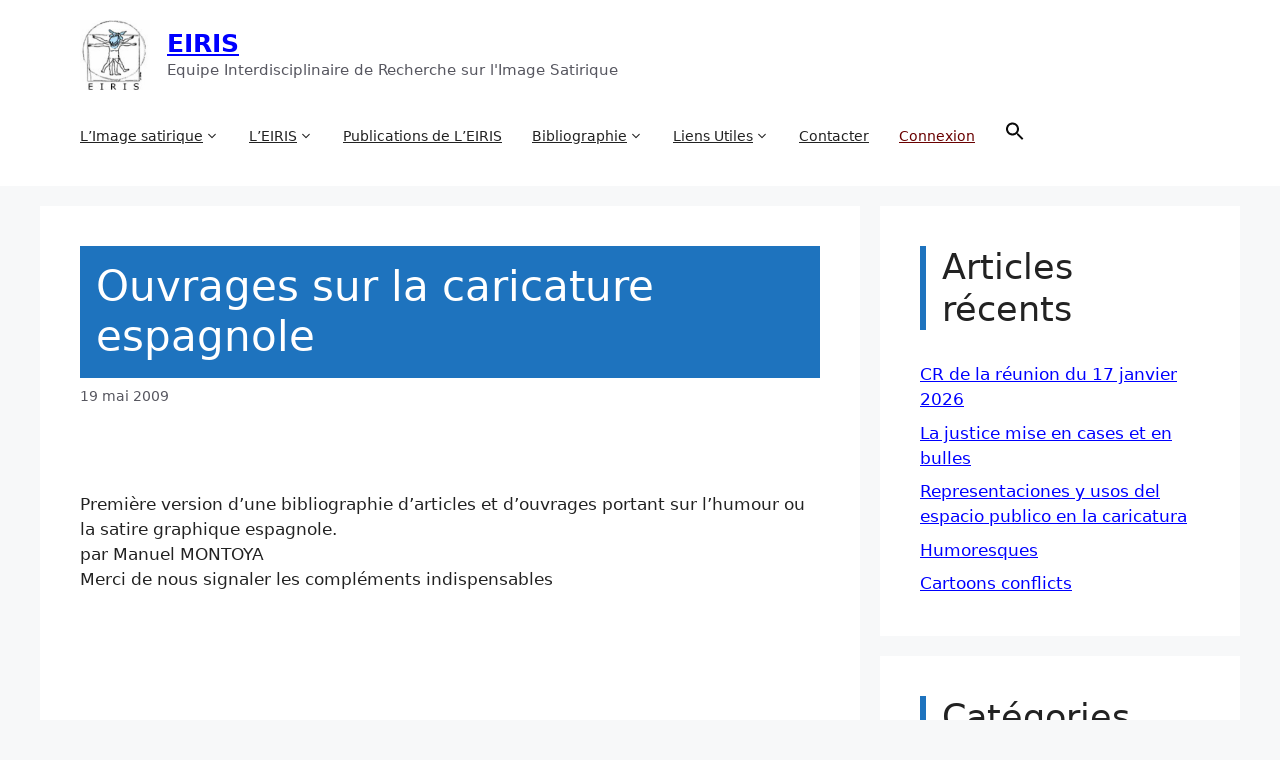

--- FILE ---
content_type: text/html; charset=UTF-8
request_url: https://www.eiris.eu/bibliographie/bibliographies-complementaires/ouvrages-sur-la-caricature-espagnole/
body_size: 33107
content:
<!DOCTYPE html>
<html lang="fr-FR">
<head>
	<meta charset="UTF-8">
	<title>Ouvrages sur la caricature espagnole &#8211; EIRIS</title>
<meta name='robots' content='max-image-preview:large' />
<meta name="viewport" content="width=device-width, initial-scale=1"><link rel='dns-prefetch' href='//www.eiris.eu' />
<link rel="alternate" type="application/rss+xml" title="EIRIS &raquo; Flux" href="https://www.eiris.eu/feed/" />
<link rel="alternate" title="oEmbed (JSON)" type="application/json+oembed" href="https://www.eiris.eu/wp-json/oembed/1.0/embed?url=https%3A%2F%2Fwww.eiris.eu%2Fbibliographie%2Fbibliographies-complementaires%2Fouvrages-sur-la-caricature-espagnole%2F" />
<link rel="alternate" title="oEmbed (XML)" type="text/xml+oembed" href="https://www.eiris.eu/wp-json/oembed/1.0/embed?url=https%3A%2F%2Fwww.eiris.eu%2Fbibliographie%2Fbibliographies-complementaires%2Fouvrages-sur-la-caricature-espagnole%2F&#038;format=xml" />
		<style id="content-control-block-styles">
			@media (max-width: 640px) {
	.cc-hide-on-mobile {
		display: none !important;
	}
}
@media (min-width: 641px) and (max-width: 920px) {
	.cc-hide-on-tablet {
		display: none !important;
	}
}
@media (min-width: 921px) and (max-width: 1440px) {
	.cc-hide-on-desktop {
		display: none !important;
	}
}		</style>
		<style id='wp-img-auto-sizes-contain-inline-css'>
img:is([sizes=auto i],[sizes^="auto," i]){contain-intrinsic-size:3000px 1500px}
/*# sourceURL=wp-img-auto-sizes-contain-inline-css */
</style>
<link rel='stylesheet' id='wpra-lightbox-css' href='https://www.eiris.eu/wp-content/plugins/wp-rss-aggregator/core/css/jquery-colorbox.css?ver=1.4.33' media='all' />
<style id='wp-emoji-styles-inline-css'>

	img.wp-smiley, img.emoji {
		display: inline !important;
		border: none !important;
		box-shadow: none !important;
		height: 1em !important;
		width: 1em !important;
		margin: 0 0.07em !important;
		vertical-align: -0.1em !important;
		background: none !important;
		padding: 0 !important;
	}
/*# sourceURL=wp-emoji-styles-inline-css */
</style>
<style id='wp-block-library-inline-css'>
:root{--wp-block-synced-color:#7a00df;--wp-block-synced-color--rgb:122,0,223;--wp-bound-block-color:var(--wp-block-synced-color);--wp-editor-canvas-background:#ddd;--wp-admin-theme-color:#007cba;--wp-admin-theme-color--rgb:0,124,186;--wp-admin-theme-color-darker-10:#006ba1;--wp-admin-theme-color-darker-10--rgb:0,107,160.5;--wp-admin-theme-color-darker-20:#005a87;--wp-admin-theme-color-darker-20--rgb:0,90,135;--wp-admin-border-width-focus:2px}@media (min-resolution:192dpi){:root{--wp-admin-border-width-focus:1.5px}}.wp-element-button{cursor:pointer}:root .has-very-light-gray-background-color{background-color:#eee}:root .has-very-dark-gray-background-color{background-color:#313131}:root .has-very-light-gray-color{color:#eee}:root .has-very-dark-gray-color{color:#313131}:root .has-vivid-green-cyan-to-vivid-cyan-blue-gradient-background{background:linear-gradient(135deg,#00d084,#0693e3)}:root .has-purple-crush-gradient-background{background:linear-gradient(135deg,#34e2e4,#4721fb 50%,#ab1dfe)}:root .has-hazy-dawn-gradient-background{background:linear-gradient(135deg,#faaca8,#dad0ec)}:root .has-subdued-olive-gradient-background{background:linear-gradient(135deg,#fafae1,#67a671)}:root .has-atomic-cream-gradient-background{background:linear-gradient(135deg,#fdd79a,#004a59)}:root .has-nightshade-gradient-background{background:linear-gradient(135deg,#330968,#31cdcf)}:root .has-midnight-gradient-background{background:linear-gradient(135deg,#020381,#2874fc)}:root{--wp--preset--font-size--normal:16px;--wp--preset--font-size--huge:42px}.has-regular-font-size{font-size:1em}.has-larger-font-size{font-size:2.625em}.has-normal-font-size{font-size:var(--wp--preset--font-size--normal)}.has-huge-font-size{font-size:var(--wp--preset--font-size--huge)}.has-text-align-center{text-align:center}.has-text-align-left{text-align:left}.has-text-align-right{text-align:right}.has-fit-text{white-space:nowrap!important}#end-resizable-editor-section{display:none}.aligncenter{clear:both}.items-justified-left{justify-content:flex-start}.items-justified-center{justify-content:center}.items-justified-right{justify-content:flex-end}.items-justified-space-between{justify-content:space-between}.screen-reader-text{border:0;clip-path:inset(50%);height:1px;margin:-1px;overflow:hidden;padding:0;position:absolute;width:1px;word-wrap:normal!important}.screen-reader-text:focus{background-color:#ddd;clip-path:none;color:#444;display:block;font-size:1em;height:auto;left:5px;line-height:normal;padding:15px 23px 14px;text-decoration:none;top:5px;width:auto;z-index:100000}html :where(.has-border-color){border-style:solid}html :where([style*=border-top-color]){border-top-style:solid}html :where([style*=border-right-color]){border-right-style:solid}html :where([style*=border-bottom-color]){border-bottom-style:solid}html :where([style*=border-left-color]){border-left-style:solid}html :where([style*=border-width]){border-style:solid}html :where([style*=border-top-width]){border-top-style:solid}html :where([style*=border-right-width]){border-right-style:solid}html :where([style*=border-bottom-width]){border-bottom-style:solid}html :where([style*=border-left-width]){border-left-style:solid}html :where(img[class*=wp-image-]){height:auto;max-width:100%}:where(figure){margin:0 0 1em}html :where(.is-position-sticky){--wp-admin--admin-bar--position-offset:var(--wp-admin--admin-bar--height,0px)}@media screen and (max-width:600px){html :where(.is-position-sticky){--wp-admin--admin-bar--position-offset:0px}}

/*# sourceURL=wp-block-library-inline-css */
</style><style id='wp-block-categories-inline-css'>
.wp-block-categories{box-sizing:border-box}.wp-block-categories.alignleft{margin-right:2em}.wp-block-categories.alignright{margin-left:2em}.wp-block-categories.wp-block-categories-dropdown.aligncenter{text-align:center}.wp-block-categories .wp-block-categories__label{display:block;width:100%}
/*# sourceURL=https://www.eiris.eu/wp-includes/blocks/categories/style.min.css */
</style>
<style id='wp-block-heading-inline-css'>
h1:where(.wp-block-heading).has-background,h2:where(.wp-block-heading).has-background,h3:where(.wp-block-heading).has-background,h4:where(.wp-block-heading).has-background,h5:where(.wp-block-heading).has-background,h6:where(.wp-block-heading).has-background{padding:1.25em 2.375em}h1.has-text-align-left[style*=writing-mode]:where([style*=vertical-lr]),h1.has-text-align-right[style*=writing-mode]:where([style*=vertical-rl]),h2.has-text-align-left[style*=writing-mode]:where([style*=vertical-lr]),h2.has-text-align-right[style*=writing-mode]:where([style*=vertical-rl]),h3.has-text-align-left[style*=writing-mode]:where([style*=vertical-lr]),h3.has-text-align-right[style*=writing-mode]:where([style*=vertical-rl]),h4.has-text-align-left[style*=writing-mode]:where([style*=vertical-lr]),h4.has-text-align-right[style*=writing-mode]:where([style*=vertical-rl]),h5.has-text-align-left[style*=writing-mode]:where([style*=vertical-lr]),h5.has-text-align-right[style*=writing-mode]:where([style*=vertical-rl]),h6.has-text-align-left[style*=writing-mode]:where([style*=vertical-lr]),h6.has-text-align-right[style*=writing-mode]:where([style*=vertical-rl]){rotate:180deg}
/*# sourceURL=https://www.eiris.eu/wp-includes/blocks/heading/style.min.css */
</style>
<style id='wp-block-latest-posts-inline-css'>
.wp-block-latest-posts{box-sizing:border-box}.wp-block-latest-posts.alignleft{margin-right:2em}.wp-block-latest-posts.alignright{margin-left:2em}.wp-block-latest-posts.wp-block-latest-posts__list{list-style:none}.wp-block-latest-posts.wp-block-latest-posts__list li{clear:both;overflow-wrap:break-word}.wp-block-latest-posts.is-grid{display:flex;flex-wrap:wrap}.wp-block-latest-posts.is-grid li{margin:0 1.25em 1.25em 0;width:100%}@media (min-width:600px){.wp-block-latest-posts.columns-2 li{width:calc(50% - .625em)}.wp-block-latest-posts.columns-2 li:nth-child(2n){margin-right:0}.wp-block-latest-posts.columns-3 li{width:calc(33.33333% - .83333em)}.wp-block-latest-posts.columns-3 li:nth-child(3n){margin-right:0}.wp-block-latest-posts.columns-4 li{width:calc(25% - .9375em)}.wp-block-latest-posts.columns-4 li:nth-child(4n){margin-right:0}.wp-block-latest-posts.columns-5 li{width:calc(20% - 1em)}.wp-block-latest-posts.columns-5 li:nth-child(5n){margin-right:0}.wp-block-latest-posts.columns-6 li{width:calc(16.66667% - 1.04167em)}.wp-block-latest-posts.columns-6 li:nth-child(6n){margin-right:0}}:root :where(.wp-block-latest-posts.is-grid){padding:0}:root :where(.wp-block-latest-posts.wp-block-latest-posts__list){padding-left:0}.wp-block-latest-posts__post-author,.wp-block-latest-posts__post-date{display:block;font-size:.8125em}.wp-block-latest-posts__post-excerpt,.wp-block-latest-posts__post-full-content{margin-bottom:1em;margin-top:.5em}.wp-block-latest-posts__featured-image a{display:inline-block}.wp-block-latest-posts__featured-image img{height:auto;max-width:100%;width:auto}.wp-block-latest-posts__featured-image.alignleft{float:left;margin-right:1em}.wp-block-latest-posts__featured-image.alignright{float:right;margin-left:1em}.wp-block-latest-posts__featured-image.aligncenter{margin-bottom:1em;text-align:center}
/*# sourceURL=https://www.eiris.eu/wp-includes/blocks/latest-posts/style.min.css */
</style>
<style id='wp-block-columns-inline-css'>
.wp-block-columns{box-sizing:border-box;display:flex;flex-wrap:wrap!important}@media (min-width:782px){.wp-block-columns{flex-wrap:nowrap!important}}.wp-block-columns{align-items:normal!important}.wp-block-columns.are-vertically-aligned-top{align-items:flex-start}.wp-block-columns.are-vertically-aligned-center{align-items:center}.wp-block-columns.are-vertically-aligned-bottom{align-items:flex-end}@media (max-width:781px){.wp-block-columns:not(.is-not-stacked-on-mobile)>.wp-block-column{flex-basis:100%!important}}@media (min-width:782px){.wp-block-columns:not(.is-not-stacked-on-mobile)>.wp-block-column{flex-basis:0;flex-grow:1}.wp-block-columns:not(.is-not-stacked-on-mobile)>.wp-block-column[style*=flex-basis]{flex-grow:0}}.wp-block-columns.is-not-stacked-on-mobile{flex-wrap:nowrap!important}.wp-block-columns.is-not-stacked-on-mobile>.wp-block-column{flex-basis:0;flex-grow:1}.wp-block-columns.is-not-stacked-on-mobile>.wp-block-column[style*=flex-basis]{flex-grow:0}:where(.wp-block-columns){margin-bottom:1.75em}:where(.wp-block-columns.has-background){padding:1.25em 2.375em}.wp-block-column{flex-grow:1;min-width:0;overflow-wrap:break-word;word-break:break-word}.wp-block-column.is-vertically-aligned-top{align-self:flex-start}.wp-block-column.is-vertically-aligned-center{align-self:center}.wp-block-column.is-vertically-aligned-bottom{align-self:flex-end}.wp-block-column.is-vertically-aligned-stretch{align-self:stretch}.wp-block-column.is-vertically-aligned-bottom,.wp-block-column.is-vertically-aligned-center,.wp-block-column.is-vertically-aligned-top{width:100%}
/*# sourceURL=https://www.eiris.eu/wp-includes/blocks/columns/style.min.css */
</style>
<style id='wp-block-group-inline-css'>
.wp-block-group{box-sizing:border-box}:where(.wp-block-group.wp-block-group-is-layout-constrained){position:relative}
/*# sourceURL=https://www.eiris.eu/wp-includes/blocks/group/style.min.css */
</style>
<style id='wp-block-paragraph-inline-css'>
.is-small-text{font-size:.875em}.is-regular-text{font-size:1em}.is-large-text{font-size:2.25em}.is-larger-text{font-size:3em}.has-drop-cap:not(:focus):first-letter{float:left;font-size:8.4em;font-style:normal;font-weight:100;line-height:.68;margin:.05em .1em 0 0;text-transform:uppercase}body.rtl .has-drop-cap:not(:focus):first-letter{float:none;margin-left:.1em}p.has-drop-cap.has-background{overflow:hidden}:root :where(p.has-background){padding:1.25em 2.375em}:where(p.has-text-color:not(.has-link-color)) a{color:inherit}p.has-text-align-left[style*="writing-mode:vertical-lr"],p.has-text-align-right[style*="writing-mode:vertical-rl"]{rotate:180deg}
/*# sourceURL=https://www.eiris.eu/wp-includes/blocks/paragraph/style.min.css */
</style>
<style id='global-styles-inline-css'>
:root{--wp--preset--aspect-ratio--square: 1;--wp--preset--aspect-ratio--4-3: 4/3;--wp--preset--aspect-ratio--3-4: 3/4;--wp--preset--aspect-ratio--3-2: 3/2;--wp--preset--aspect-ratio--2-3: 2/3;--wp--preset--aspect-ratio--16-9: 16/9;--wp--preset--aspect-ratio--9-16: 9/16;--wp--preset--color--black: #000000;--wp--preset--color--cyan-bluish-gray: #abb8c3;--wp--preset--color--white: #ffffff;--wp--preset--color--pale-pink: #f78da7;--wp--preset--color--vivid-red: #cf2e2e;--wp--preset--color--luminous-vivid-orange: #ff6900;--wp--preset--color--luminous-vivid-amber: #fcb900;--wp--preset--color--light-green-cyan: #7bdcb5;--wp--preset--color--vivid-green-cyan: #00d084;--wp--preset--color--pale-cyan-blue: #8ed1fc;--wp--preset--color--vivid-cyan-blue: #0693e3;--wp--preset--color--vivid-purple: #9b51e0;--wp--preset--color--contrast: var(--contrast);--wp--preset--color--contrast-2: var(--contrast-2);--wp--preset--color--contrast-3: var(--contrast-3);--wp--preset--color--base: var(--base);--wp--preset--color--base-2: var(--base-2);--wp--preset--color--base-3: var(--base-3);--wp--preset--color--accent: var(--accent);--wp--preset--gradient--vivid-cyan-blue-to-vivid-purple: linear-gradient(135deg,rgb(6,147,227) 0%,rgb(155,81,224) 100%);--wp--preset--gradient--light-green-cyan-to-vivid-green-cyan: linear-gradient(135deg,rgb(122,220,180) 0%,rgb(0,208,130) 100%);--wp--preset--gradient--luminous-vivid-amber-to-luminous-vivid-orange: linear-gradient(135deg,rgb(252,185,0) 0%,rgb(255,105,0) 100%);--wp--preset--gradient--luminous-vivid-orange-to-vivid-red: linear-gradient(135deg,rgb(255,105,0) 0%,rgb(207,46,46) 100%);--wp--preset--gradient--very-light-gray-to-cyan-bluish-gray: linear-gradient(135deg,rgb(238,238,238) 0%,rgb(169,184,195) 100%);--wp--preset--gradient--cool-to-warm-spectrum: linear-gradient(135deg,rgb(74,234,220) 0%,rgb(151,120,209) 20%,rgb(207,42,186) 40%,rgb(238,44,130) 60%,rgb(251,105,98) 80%,rgb(254,248,76) 100%);--wp--preset--gradient--blush-light-purple: linear-gradient(135deg,rgb(255,206,236) 0%,rgb(152,150,240) 100%);--wp--preset--gradient--blush-bordeaux: linear-gradient(135deg,rgb(254,205,165) 0%,rgb(254,45,45) 50%,rgb(107,0,62) 100%);--wp--preset--gradient--luminous-dusk: linear-gradient(135deg,rgb(255,203,112) 0%,rgb(199,81,192) 50%,rgb(65,88,208) 100%);--wp--preset--gradient--pale-ocean: linear-gradient(135deg,rgb(255,245,203) 0%,rgb(182,227,212) 50%,rgb(51,167,181) 100%);--wp--preset--gradient--electric-grass: linear-gradient(135deg,rgb(202,248,128) 0%,rgb(113,206,126) 100%);--wp--preset--gradient--midnight: linear-gradient(135deg,rgb(2,3,129) 0%,rgb(40,116,252) 100%);--wp--preset--font-size--small: 13px;--wp--preset--font-size--medium: 20px;--wp--preset--font-size--large: 36px;--wp--preset--font-size--x-large: 42px;--wp--preset--spacing--20: 0.44rem;--wp--preset--spacing--30: 0.67rem;--wp--preset--spacing--40: 1rem;--wp--preset--spacing--50: 1.5rem;--wp--preset--spacing--60: 2.25rem;--wp--preset--spacing--70: 3.38rem;--wp--preset--spacing--80: 5.06rem;--wp--preset--shadow--natural: 6px 6px 9px rgba(0, 0, 0, 0.2);--wp--preset--shadow--deep: 12px 12px 50px rgba(0, 0, 0, 0.4);--wp--preset--shadow--sharp: 6px 6px 0px rgba(0, 0, 0, 0.2);--wp--preset--shadow--outlined: 6px 6px 0px -3px rgb(255, 255, 255), 6px 6px rgb(0, 0, 0);--wp--preset--shadow--crisp: 6px 6px 0px rgb(0, 0, 0);}:where(.is-layout-flex){gap: 0.5em;}:where(.is-layout-grid){gap: 0.5em;}body .is-layout-flex{display: flex;}.is-layout-flex{flex-wrap: wrap;align-items: center;}.is-layout-flex > :is(*, div){margin: 0;}body .is-layout-grid{display: grid;}.is-layout-grid > :is(*, div){margin: 0;}:where(.wp-block-columns.is-layout-flex){gap: 2em;}:where(.wp-block-columns.is-layout-grid){gap: 2em;}:where(.wp-block-post-template.is-layout-flex){gap: 1.25em;}:where(.wp-block-post-template.is-layout-grid){gap: 1.25em;}.has-black-color{color: var(--wp--preset--color--black) !important;}.has-cyan-bluish-gray-color{color: var(--wp--preset--color--cyan-bluish-gray) !important;}.has-white-color{color: var(--wp--preset--color--white) !important;}.has-pale-pink-color{color: var(--wp--preset--color--pale-pink) !important;}.has-vivid-red-color{color: var(--wp--preset--color--vivid-red) !important;}.has-luminous-vivid-orange-color{color: var(--wp--preset--color--luminous-vivid-orange) !important;}.has-luminous-vivid-amber-color{color: var(--wp--preset--color--luminous-vivid-amber) !important;}.has-light-green-cyan-color{color: var(--wp--preset--color--light-green-cyan) !important;}.has-vivid-green-cyan-color{color: var(--wp--preset--color--vivid-green-cyan) !important;}.has-pale-cyan-blue-color{color: var(--wp--preset--color--pale-cyan-blue) !important;}.has-vivid-cyan-blue-color{color: var(--wp--preset--color--vivid-cyan-blue) !important;}.has-vivid-purple-color{color: var(--wp--preset--color--vivid-purple) !important;}.has-black-background-color{background-color: var(--wp--preset--color--black) !important;}.has-cyan-bluish-gray-background-color{background-color: var(--wp--preset--color--cyan-bluish-gray) !important;}.has-white-background-color{background-color: var(--wp--preset--color--white) !important;}.has-pale-pink-background-color{background-color: var(--wp--preset--color--pale-pink) !important;}.has-vivid-red-background-color{background-color: var(--wp--preset--color--vivid-red) !important;}.has-luminous-vivid-orange-background-color{background-color: var(--wp--preset--color--luminous-vivid-orange) !important;}.has-luminous-vivid-amber-background-color{background-color: var(--wp--preset--color--luminous-vivid-amber) !important;}.has-light-green-cyan-background-color{background-color: var(--wp--preset--color--light-green-cyan) !important;}.has-vivid-green-cyan-background-color{background-color: var(--wp--preset--color--vivid-green-cyan) !important;}.has-pale-cyan-blue-background-color{background-color: var(--wp--preset--color--pale-cyan-blue) !important;}.has-vivid-cyan-blue-background-color{background-color: var(--wp--preset--color--vivid-cyan-blue) !important;}.has-vivid-purple-background-color{background-color: var(--wp--preset--color--vivid-purple) !important;}.has-black-border-color{border-color: var(--wp--preset--color--black) !important;}.has-cyan-bluish-gray-border-color{border-color: var(--wp--preset--color--cyan-bluish-gray) !important;}.has-white-border-color{border-color: var(--wp--preset--color--white) !important;}.has-pale-pink-border-color{border-color: var(--wp--preset--color--pale-pink) !important;}.has-vivid-red-border-color{border-color: var(--wp--preset--color--vivid-red) !important;}.has-luminous-vivid-orange-border-color{border-color: var(--wp--preset--color--luminous-vivid-orange) !important;}.has-luminous-vivid-amber-border-color{border-color: var(--wp--preset--color--luminous-vivid-amber) !important;}.has-light-green-cyan-border-color{border-color: var(--wp--preset--color--light-green-cyan) !important;}.has-vivid-green-cyan-border-color{border-color: var(--wp--preset--color--vivid-green-cyan) !important;}.has-pale-cyan-blue-border-color{border-color: var(--wp--preset--color--pale-cyan-blue) !important;}.has-vivid-cyan-blue-border-color{border-color: var(--wp--preset--color--vivid-cyan-blue) !important;}.has-vivid-purple-border-color{border-color: var(--wp--preset--color--vivid-purple) !important;}.has-vivid-cyan-blue-to-vivid-purple-gradient-background{background: var(--wp--preset--gradient--vivid-cyan-blue-to-vivid-purple) !important;}.has-light-green-cyan-to-vivid-green-cyan-gradient-background{background: var(--wp--preset--gradient--light-green-cyan-to-vivid-green-cyan) !important;}.has-luminous-vivid-amber-to-luminous-vivid-orange-gradient-background{background: var(--wp--preset--gradient--luminous-vivid-amber-to-luminous-vivid-orange) !important;}.has-luminous-vivid-orange-to-vivid-red-gradient-background{background: var(--wp--preset--gradient--luminous-vivid-orange-to-vivid-red) !important;}.has-very-light-gray-to-cyan-bluish-gray-gradient-background{background: var(--wp--preset--gradient--very-light-gray-to-cyan-bluish-gray) !important;}.has-cool-to-warm-spectrum-gradient-background{background: var(--wp--preset--gradient--cool-to-warm-spectrum) !important;}.has-blush-light-purple-gradient-background{background: var(--wp--preset--gradient--blush-light-purple) !important;}.has-blush-bordeaux-gradient-background{background: var(--wp--preset--gradient--blush-bordeaux) !important;}.has-luminous-dusk-gradient-background{background: var(--wp--preset--gradient--luminous-dusk) !important;}.has-pale-ocean-gradient-background{background: var(--wp--preset--gradient--pale-ocean) !important;}.has-electric-grass-gradient-background{background: var(--wp--preset--gradient--electric-grass) !important;}.has-midnight-gradient-background{background: var(--wp--preset--gradient--midnight) !important;}.has-small-font-size{font-size: var(--wp--preset--font-size--small) !important;}.has-medium-font-size{font-size: var(--wp--preset--font-size--medium) !important;}.has-large-font-size{font-size: var(--wp--preset--font-size--large) !important;}.has-x-large-font-size{font-size: var(--wp--preset--font-size--x-large) !important;}
:where(.wp-block-columns.is-layout-flex){gap: 2em;}:where(.wp-block-columns.is-layout-grid){gap: 2em;}
/*# sourceURL=global-styles-inline-css */
</style>
<style id='core-block-supports-inline-css'>
.wp-container-core-columns-is-layout-9d6595d7{flex-wrap:nowrap;}
/*# sourceURL=core-block-supports-inline-css */
</style>

<style id='classic-theme-styles-inline-css'>
/*! This file is auto-generated */
.wp-block-button__link{color:#fff;background-color:#32373c;border-radius:9999px;box-shadow:none;text-decoration:none;padding:calc(.667em + 2px) calc(1.333em + 2px);font-size:1.125em}.wp-block-file__button{background:#32373c;color:#fff;text-decoration:none}
/*# sourceURL=/wp-includes/css/classic-themes.min.css */
</style>
<link rel='stylesheet' id='content-control-block-styles-css' href='https://www.eiris.eu/wp-content/plugins/content-control/dist/style-block-editor.css?ver=2.6.5' media='all' />
<link rel='stylesheet' id='contact-form-7-css' href='https://www.eiris.eu/wp-content/plugins/contact-form-7/includes/css/styles.css?ver=6.1.4' media='all' />
<link rel='stylesheet' id='dashicons-css' href='https://www.eiris.eu/wp-includes/css/dashicons.min.css?ver=6.9' media='all' />
<link rel='stylesheet' id='post-views-counter-frontend-css' href='https://www.eiris.eu/wp-content/plugins/post-views-counter/css/frontend.min.css?ver=1.3.12' media='all' />
<link rel='stylesheet' id='to-top-css' href='https://www.eiris.eu/wp-content/plugins/to-top/public/css/to-top-public.css?ver=2.5.5' media='all' />
<link rel='stylesheet' id='ivory-search-styles-css' href='https://www.eiris.eu/wp-content/plugins/add-search-to-menu/public/css/ivory-search.min.css?ver=5.5.14' media='all' />
<link rel='stylesheet' id='generate-widget-areas-css' href='https://www.eiris.eu/wp-content/themes/generatepress/assets/css/components/widget-areas.min.css?ver=3.2.4' media='all' />
<link rel='stylesheet' id='generate-style-css' href='https://www.eiris.eu/wp-content/themes/generatepress/assets/css/main.min.css?ver=3.2.4' media='all' />
<style id='generate-style-inline-css'>
body{background-color:var(--base-2);color:var(--contrast);}a{color:var(--accent);}a{text-decoration:underline;}.entry-title a, .site-branding a, a.button, .wp-block-button__link, .main-navigation a{text-decoration:none;}a:hover, a:focus, a:active{color:var(--contrast);}.wp-block-group__inner-container{max-width:1200px;margin-left:auto;margin-right:auto;}.site-header .header-image{width:70px;}:root{--contrast:#222222;--contrast-2:#575760;--contrast-3:#b2b2be;--base:#f0f0f0;--base-2:#f7f8f9;--base-3:#ffffff;--accent:#1e73be;}.has-contrast-color{color:var(--contrast);}.has-contrast-background-color{background-color:var(--contrast);}.has-contrast-2-color{color:var(--contrast-2);}.has-contrast-2-background-color{background-color:var(--contrast-2);}.has-contrast-3-color{color:var(--contrast-3);}.has-contrast-3-background-color{background-color:var(--contrast-3);}.has-base-color{color:var(--base);}.has-base-background-color{background-color:var(--base);}.has-base-2-color{color:var(--base-2);}.has-base-2-background-color{background-color:var(--base-2);}.has-base-3-color{color:var(--base-3);}.has-base-3-background-color{background-color:var(--base-3);}.has-accent-color{color:var(--accent);}.has-accent-background-color{background-color:var(--accent);}.top-bar{background-color:#636363;color:#ffffff;}.top-bar a{color:#ffffff;}.top-bar a:hover{color:#303030;}.site-header{background-color:var(--base-3);}.main-title a,.main-title a:hover{color:var(--contrast);}.site-description{color:var(--contrast-2);}.mobile-menu-control-wrapper .menu-toggle,.mobile-menu-control-wrapper .menu-toggle:hover,.mobile-menu-control-wrapper .menu-toggle:focus,.has-inline-mobile-toggle #site-navigation.toggled{background-color:rgba(0, 0, 0, 0.02);}.main-navigation,.main-navigation ul ul{background-color:var(--base-3);}.main-navigation .main-nav ul li a, .main-navigation .menu-toggle, .main-navigation .menu-bar-items{color:var(--contrast);}.main-navigation .main-nav ul li:not([class*="current-menu-"]):hover > a, .main-navigation .main-nav ul li:not([class*="current-menu-"]):focus > a, .main-navigation .main-nav ul li.sfHover:not([class*="current-menu-"]) > a, .main-navigation .menu-bar-item:hover > a, .main-navigation .menu-bar-item.sfHover > a{color:var(--accent);}button.menu-toggle:hover,button.menu-toggle:focus{color:var(--contrast);}.main-navigation .main-nav ul li[class*="current-menu-"] > a{color:var(--accent);}.navigation-search input[type="search"],.navigation-search input[type="search"]:active, .navigation-search input[type="search"]:focus, .main-navigation .main-nav ul li.search-item.active > a, .main-navigation .menu-bar-items .search-item.active > a{color:var(--accent);}.main-navigation ul ul{background-color:var(--base);}.separate-containers .inside-article, .separate-containers .comments-area, .separate-containers .page-header, .one-container .container, .separate-containers .paging-navigation, .inside-page-header{background-color:var(--base-3);}.entry-title a{color:var(--contrast);}.entry-title a:hover{color:var(--contrast-2);}.entry-meta{color:var(--contrast-2);}.sidebar .widget{background-color:var(--base-3);}.footer-widgets{background-color:var(--base-3);}.site-info{background-color:var(--base-3);}input[type="text"],input[type="email"],input[type="url"],input[type="password"],input[type="search"],input[type="tel"],input[type="number"],textarea,select{color:var(--contrast);background-color:var(--base-2);border-color:var(--base);}input[type="text"]:focus,input[type="email"]:focus,input[type="url"]:focus,input[type="password"]:focus,input[type="search"]:focus,input[type="tel"]:focus,input[type="number"]:focus,textarea:focus,select:focus{color:var(--contrast);background-color:var(--base-2);border-color:var(--contrast-3);}button,html input[type="button"],input[type="reset"],input[type="submit"],a.button,a.wp-block-button__link:not(.has-background){color:#ffffff;background-color:#55555e;}button:hover,html input[type="button"]:hover,input[type="reset"]:hover,input[type="submit"]:hover,a.button:hover,button:focus,html input[type="button"]:focus,input[type="reset"]:focus,input[type="submit"]:focus,a.button:focus,a.wp-block-button__link:not(.has-background):active,a.wp-block-button__link:not(.has-background):focus,a.wp-block-button__link:not(.has-background):hover{color:#ffffff;background-color:#3f4047;}a.generate-back-to-top{background-color:rgba( 0,0,0,0.4 );color:#ffffff;}a.generate-back-to-top:hover,a.generate-back-to-top:focus{background-color:rgba( 0,0,0,0.6 );color:#ffffff;}@media (max-width:768px){.main-navigation .menu-bar-item:hover > a, .main-navigation .menu-bar-item.sfHover > a{background:none;color:var(--contrast);}}.nav-below-header .main-navigation .inside-navigation.grid-container, .nav-above-header .main-navigation .inside-navigation.grid-container{padding:0px 20px 0px 20px;}.site-main .wp-block-group__inner-container{padding:40px;}.separate-containers .paging-navigation{padding-top:20px;padding-bottom:20px;}.entry-content .alignwide, body:not(.no-sidebar) .entry-content .alignfull{margin-left:-40px;width:calc(100% + 80px);max-width:calc(100% + 80px);}.rtl .menu-item-has-children .dropdown-menu-toggle{padding-left:20px;}.rtl .main-navigation .main-nav ul li.menu-item-has-children > a{padding-right:20px;}@media (max-width:768px){.separate-containers .inside-article, .separate-containers .comments-area, .separate-containers .page-header, .separate-containers .paging-navigation, .one-container .site-content, .inside-page-header{padding:30px;}.site-main .wp-block-group__inner-container{padding:30px;}.inside-top-bar{padding-right:30px;padding-left:30px;}.inside-header{padding-right:30px;padding-left:30px;}.widget-area .widget{padding-top:30px;padding-right:30px;padding-bottom:30px;padding-left:30px;}.footer-widgets-container{padding-top:30px;padding-right:30px;padding-bottom:30px;padding-left:30px;}.inside-site-info{padding-right:30px;padding-left:30px;}.entry-content .alignwide, body:not(.no-sidebar) .entry-content .alignfull{margin-left:-30px;width:calc(100% + 60px);max-width:calc(100% + 60px);}.one-container .site-main .paging-navigation{margin-bottom:20px;}}/* End cached CSS */.is-right-sidebar{width:30%;}.is-left-sidebar{width:30%;}.site-content .content-area{width:70%;}@media (max-width:768px){.main-navigation .menu-toggle,.sidebar-nav-mobile:not(#sticky-placeholder){display:block;}.main-navigation ul,.gen-sidebar-nav,.main-navigation:not(.slideout-navigation):not(.toggled) .main-nav > ul,.has-inline-mobile-toggle #site-navigation .inside-navigation > *:not(.navigation-search):not(.main-nav){display:none;}.nav-align-right .inside-navigation,.nav-align-center .inside-navigation{justify-content:space-between;}.has-inline-mobile-toggle .mobile-menu-control-wrapper{display:flex;flex-wrap:wrap;}.has-inline-mobile-toggle .inside-header{flex-direction:row;text-align:left;flex-wrap:wrap;}.has-inline-mobile-toggle .header-widget,.has-inline-mobile-toggle #site-navigation{flex-basis:100%;}.nav-float-left .has-inline-mobile-toggle #site-navigation{order:10;}}
/*# sourceURL=generate-style-inline-css */
</style>
<link rel='stylesheet' id='generate-child-css' href='https://www.eiris.eu/wp-content/themes/generatepress_child/style.css?ver=1674917848' media='all' />
<script src="https://www.eiris.eu/wp-includes/js/jquery/jquery.min.js?ver=3.7.1" id="jquery-core-js"></script>
<script src="https://www.eiris.eu/wp-includes/js/jquery/jquery-migrate.min.js?ver=3.4.1" id="jquery-migrate-js"></script>
<script id="to-top-js-extra">
var to_top_options = {"scroll_offset":"100","icon_opacity":"50","style":"icon","icon_type":"dashicons-arrow-up-alt2","icon_color":"#ffffff","icon_bg_color":"#000000","icon_size":"32","border_radius":"5","image":"https://www.eiris.eu/wp-content/plugins/to-top/admin/images/default.png","image_width":"65","image_alt":"","location":"bottom-right","margin_x":"20","margin_y":"20","show_on_admin":"0","enable_autohide":"0","autohide_time":"2","enable_hide_small_device":"0","small_device_max_width":"640","reset":"0"};
//# sourceURL=to-top-js-extra
</script>
<script async src="https://www.eiris.eu/wp-content/plugins/to-top/public/js/to-top-public.js?ver=2.5.5" id="to-top-js"></script>
<link rel="https://api.w.org/" href="https://www.eiris.eu/wp-json/" /><link rel="alternate" title="JSON" type="application/json" href="https://www.eiris.eu/wp-json/wp/v2/posts/665" /><link rel="EditURI" type="application/rsd+xml" title="RSD" href="https://www.eiris.eu/xmlrpc.php?rsd" />
<meta name="generator" content="WordPress 6.9" />
<link rel="canonical" href="https://www.eiris.eu/bibliographie/bibliographies-complementaires/ouvrages-sur-la-caricature-espagnole/" />
<link rel='shortlink' href='https://www.eiris.eu/?p=665' />
<link rel="icon" href="https://www.eiris.eu/wp-content/uploads/2022/09/cropped-favicon-32x32.jpg" sizes="32x32" />
<link rel="icon" href="https://www.eiris.eu/wp-content/uploads/2022/09/cropped-favicon-192x192.jpg" sizes="192x192" />
<link rel="apple-touch-icon" href="https://www.eiris.eu/wp-content/uploads/2022/09/cropped-favicon-180x180.jpg" />
<meta name="msapplication-TileImage" content="https://www.eiris.eu/wp-content/uploads/2022/09/cropped-favicon-270x270.jpg" />
<style type="text/css" media="screen">.is-menu path.search-icon-path { fill: #0a0a0a;}body .popup-search-close:after, body .search-close:after { border-color: #0a0a0a;}body .popup-search-close:before, body .search-close:before { border-color: #0a0a0a;}</style>			<style type="text/css">
					.is-form-id-4575 .is-search-submit:focus,
			.is-form-id-4575 .is-search-submit:hover,
			.is-form-id-4575 .is-search-submit,
            .is-form-id-4575 .is-search-icon {
			color: #ffffff !important;            background-color: #1e73be !important;            border-color: #1e73be !important;			}
                        	.is-form-id-4575 .is-search-submit path {
					fill: #ffffff !important;            	}
            			</style>
		</head>

<body class="wp-singular post-template-default single single-post postid-665 single-format-standard wp-custom-logo wp-embed-responsive wp-theme-generatepress wp-child-theme-generatepress_child generatepress right-sidebar nav-float-right separate-containers header-aligned-left dropdown-hover" itemtype="https://schema.org/Blog" itemscope>
	<a class="screen-reader-text skip-link" href="#content" title="Aller au contenu">Aller au contenu</a>		<header class="site-header has-inline-mobile-toggle" id="masthead" aria-label="Site"  itemtype="https://schema.org/WPHeader" itemscope>
			<div class="inside-header grid-container">
				<div class="site-branding-container"><div class="site-logo">
					<a href="https://www.eiris.eu/" rel="home">
						<img  class="header-image is-logo-image" alt="EIRIS" src="https://www.eiris.eu/wp-content/uploads/2022/09/cropped-cropped-logo.jpg" width="512" height="512" />
					</a>
				</div><div class="site-branding">
						<p class="main-title" itemprop="headline">
					<a href="https://www.eiris.eu/" rel="home">
						EIRIS
					</a>
				</p>
						<p class="site-description" itemprop="description">
					Equipe Interdisciplinaire de Recherche sur l'Image Satirique
				</p>
					</div></div>	<nav class="main-navigation mobile-menu-control-wrapper" id="mobile-menu-control-wrapper" aria-label="Mobile Toggle">
				<button data-nav="site-navigation" class="menu-toggle" aria-controls="primary-menu" aria-expanded="false">
			<span class="gp-icon icon-menu-bars"><svg viewBox="0 0 512 512" aria-hidden="true" xmlns="http://www.w3.org/2000/svg" width="1em" height="1em"><path d="M0 96c0-13.255 10.745-24 24-24h464c13.255 0 24 10.745 24 24s-10.745 24-24 24H24c-13.255 0-24-10.745-24-24zm0 160c0-13.255 10.745-24 24-24h464c13.255 0 24 10.745 24 24s-10.745 24-24 24H24c-13.255 0-24-10.745-24-24zm0 160c0-13.255 10.745-24 24-24h464c13.255 0 24 10.745 24 24s-10.745 24-24 24H24c-13.255 0-24-10.745-24-24z" /></svg><svg viewBox="0 0 512 512" aria-hidden="true" xmlns="http://www.w3.org/2000/svg" width="1em" height="1em"><path d="M71.029 71.029c9.373-9.372 24.569-9.372 33.942 0L256 222.059l151.029-151.03c9.373-9.372 24.569-9.372 33.942 0 9.372 9.373 9.372 24.569 0 33.942L289.941 256l151.03 151.029c9.372 9.373 9.372 24.569 0 33.942-9.373 9.372-24.569 9.372-33.942 0L256 289.941l-151.029 151.03c-9.373 9.372-24.569 9.372-33.942 0-9.372-9.373-9.372-24.569 0-33.942L222.059 256 71.029 104.971c-9.372-9.373-9.372-24.569 0-33.942z" /></svg></span><span class="screen-reader-text">Menu</span>		</button>
	</nav>
			<nav class="main-navigation sub-menu-right" id="site-navigation" aria-label="Primary"  itemtype="https://schema.org/SiteNavigationElement" itemscope>
			<div class="inside-navigation grid-container">
								<button class="menu-toggle" aria-controls="primary-menu" aria-expanded="false">
					<span class="gp-icon icon-menu-bars"><svg viewBox="0 0 512 512" aria-hidden="true" xmlns="http://www.w3.org/2000/svg" width="1em" height="1em"><path d="M0 96c0-13.255 10.745-24 24-24h464c13.255 0 24 10.745 24 24s-10.745 24-24 24H24c-13.255 0-24-10.745-24-24zm0 160c0-13.255 10.745-24 24-24h464c13.255 0 24 10.745 24 24s-10.745 24-24 24H24c-13.255 0-24-10.745-24-24zm0 160c0-13.255 10.745-24 24-24h464c13.255 0 24 10.745 24 24s-10.745 24-24 24H24c-13.255 0-24-10.745-24-24z" /></svg><svg viewBox="0 0 512 512" aria-hidden="true" xmlns="http://www.w3.org/2000/svg" width="1em" height="1em"><path d="M71.029 71.029c9.373-9.372 24.569-9.372 33.942 0L256 222.059l151.029-151.03c9.373-9.372 24.569-9.372 33.942 0 9.372 9.373 9.372 24.569 0 33.942L289.941 256l151.03 151.029c9.372 9.373 9.372 24.569 0 33.942-9.373 9.372-24.569 9.372-33.942 0L256 289.941l-151.029 151.03c-9.373 9.372-24.569 9.372-33.942 0-9.372-9.373-9.372-24.569 0-33.942L222.059 256 71.029 104.971c-9.372-9.373-9.372-24.569 0-33.942z" /></svg></span><span class="mobile-menu">Menu</span>				</button>
				<div id="primary-menu" class="main-nav"><ul id="menu-main-menu" class=" menu sf-menu"><li id="menu-item-4059" class="menu-item menu-item-type-custom menu-item-object-custom menu-item-has-children menu-item-4059"><a href="#">L&rsquo;Image satirique<span role="presentation" class="dropdown-menu-toggle"><span class="gp-icon icon-arrow"><svg viewBox="0 0 330 512" aria-hidden="true" xmlns="http://www.w3.org/2000/svg" width="1em" height="1em"><path d="M305.913 197.085c0 2.266-1.133 4.815-2.833 6.514L171.087 335.593c-1.7 1.7-4.249 2.832-6.515 2.832s-4.815-1.133-6.515-2.832L26.064 203.599c-1.7-1.7-2.832-4.248-2.832-6.514s1.132-4.816 2.832-6.515l14.162-14.163c1.7-1.699 3.966-2.832 6.515-2.832 2.266 0 4.815 1.133 6.515 2.832l111.316 111.317 111.316-111.317c1.7-1.699 4.249-2.832 6.515-2.832s4.815 1.133 6.515 2.832l14.162 14.163c1.7 1.7 2.833 4.249 2.833 6.515z" /></svg></span></span></a>
<ul class="sub-menu">
	<li id="menu-item-4062" class="menu-item menu-item-type-taxonomy menu-item-object-category menu-item-4062"><a href="https://www.eiris.eu/category/imagesatirique/appels-a-contribution/">Appels à contribution</a></li>
	<li id="menu-item-4060" class="menu-item menu-item-type-taxonomy menu-item-object-category menu-item-4060"><a href="https://www.eiris.eu/category/imagesatirique/evenements/">Evénements / Expositions</a></li>
	<li id="menu-item-4061" class="menu-item menu-item-type-taxonomy menu-item-object-category menu-item-4061"><a href="https://www.eiris.eu/category/imagesatirique/parutions/">Parutions</a></li>
	<li id="menu-item-4063" class="menu-item menu-item-type-custom menu-item-object-custom menu-item-has-children menu-item-4063"><a href="#">Articles / Analyses<span role="presentation" class="dropdown-menu-toggle"><span class="gp-icon icon-arrow-right"><svg viewBox="0 0 192 512" aria-hidden="true" xmlns="http://www.w3.org/2000/svg" width="1em" height="1em" fill-rule="evenodd" clip-rule="evenodd" stroke-linejoin="round" stroke-miterlimit="1.414"><path d="M178.425 256.001c0 2.266-1.133 4.815-2.832 6.515L43.599 394.509c-1.7 1.7-4.248 2.833-6.514 2.833s-4.816-1.133-6.515-2.833l-14.163-14.162c-1.699-1.7-2.832-3.966-2.832-6.515 0-2.266 1.133-4.815 2.832-6.515l111.317-111.316L16.407 144.685c-1.699-1.7-2.832-4.249-2.832-6.515s1.133-4.815 2.832-6.515l14.163-14.162c1.7-1.7 4.249-2.833 6.515-2.833s4.815 1.133 6.514 2.833l131.994 131.993c1.7 1.7 2.832 4.249 2.832 6.515z" fill-rule="nonzero" /></svg></span></span></a>
	<ul class="sub-menu">
		<li id="menu-item-4067" class="menu-item menu-item-type-taxonomy menu-item-object-category menu-item-4067"><a href="https://www.eiris.eu/category/articles/revues-satiriques/">Revues satiriques</a></li>
		<li id="menu-item-4070" class="menu-item menu-item-type-taxonomy menu-item-object-category menu-item-4070"><a href="https://www.eiris.eu/category/imagesatirique/theses-et-memoires/">Thèses et mémoires</a></li>
		<li id="menu-item-4066" class="menu-item menu-item-type-taxonomy menu-item-object-category menu-item-4066"><a href="https://www.eiris.eu/category/articles/etudes/">Etudes</a></li>
		<li id="menu-item-4069" class="menu-item menu-item-type-taxonomy menu-item-object-category menu-item-4069"><a href="https://www.eiris.eu/category/articles/theorie-de-limage/">Théorie de l&rsquo;image</a></li>
		<li id="menu-item-4064" class="menu-item menu-item-type-taxonomy menu-item-object-category menu-item-4064"><a href="https://www.eiris.eu/category/articles/caricature-etrangere/">Caricature étrangère</a></li>
		<li id="menu-item-4065" class="menu-item menu-item-type-taxonomy menu-item-object-category menu-item-4065"><a href="https://www.eiris.eu/category/articles/dessinateurs/">Dessinateurs</a></li>
		<li id="menu-item-4068" class="menu-item menu-item-type-taxonomy menu-item-object-category menu-item-4068"><a href="https://www.eiris.eu/category/articles/satire-graphique-au-canada-casgram/">Satire graphique au Canada (Casgram)</a></li>
	</ul>
</li>
	<li id="menu-item-4071" class="menu-item menu-item-type-taxonomy menu-item-object-category menu-item-4071"><a href="https://www.eiris.eu/category/imagesatirique/arret-sur-images/">Arrêt sur images</a></li>
	<li id="menu-item-4072" class="menu-item menu-item-type-taxonomy menu-item-object-category menu-item-4072"><a href="https://www.eiris.eu/category/imagesatirique/interviews/">Interviews</a></li>
	<li id="menu-item-4073" class="menu-item menu-item-type-taxonomy menu-item-object-category menu-item-4073"><a href="https://www.eiris.eu/category/imagesatirique/notes-de-lecture/">Notes de lecture</a></li>
	<li id="menu-item-4074" class="menu-item menu-item-type-custom menu-item-object-custom menu-item-has-children menu-item-4074"><a href="#">Archives<span role="presentation" class="dropdown-menu-toggle"><span class="gp-icon icon-arrow-right"><svg viewBox="0 0 192 512" aria-hidden="true" xmlns="http://www.w3.org/2000/svg" width="1em" height="1em" fill-rule="evenodd" clip-rule="evenodd" stroke-linejoin="round" stroke-miterlimit="1.414"><path d="M178.425 256.001c0 2.266-1.133 4.815-2.832 6.515L43.599 394.509c-1.7 1.7-4.248 2.833-6.514 2.833s-4.816-1.133-6.515-2.833l-14.163-14.162c-1.699-1.7-2.832-3.966-2.832-6.515 0-2.266 1.133-4.815 2.832-6.515l111.317-111.316L16.407 144.685c-1.699-1.7-2.832-4.249-2.832-6.515s1.133-4.815 2.832-6.515l14.163-14.162c1.7-1.7 4.249-2.833 6.515-2.833s4.815 1.133 6.514 2.833l131.994 131.993c1.7 1.7 2.832 4.249 2.832 6.515z" fill-rule="nonzero" /></svg></span></span></a>
	<ul class="sub-menu">
		<li id="menu-item-4076" class="menu-item menu-item-type-taxonomy menu-item-object-category menu-item-4076"><a href="https://www.eiris.eu/category/imagesatirique/archives-evenements/">Evénements</a></li>
		<li id="menu-item-4077" class="menu-item menu-item-type-taxonomy menu-item-object-category menu-item-4077"><a href="https://www.eiris.eu/category/imagesatirique/archives-parutions/">Parutions</a></li>
		<li id="menu-item-4075" class="menu-item menu-item-type-taxonomy menu-item-object-category menu-item-4075"><a href="https://www.eiris.eu/category/imagesatirique/archive-appels-contributions/">Appels à contributions</a></li>
	</ul>
</li>
	<li id="menu-item-4078" class="menu-item menu-item-type-taxonomy menu-item-object-category menu-item-4078"><a href="https://www.eiris.eu/category/petitesannonces/annonces/">Annonces / Recherches</a></li>
</ul>
</li>
<li id="menu-item-4099" class="menu-item menu-item-type-custom menu-item-object-custom menu-item-has-children menu-item-4099"><a href="#">L&rsquo;EIRIS<span role="presentation" class="dropdown-menu-toggle"><span class="gp-icon icon-arrow"><svg viewBox="0 0 330 512" aria-hidden="true" xmlns="http://www.w3.org/2000/svg" width="1em" height="1em"><path d="M305.913 197.085c0 2.266-1.133 4.815-2.833 6.514L171.087 335.593c-1.7 1.7-4.249 2.832-6.515 2.832s-4.815-1.133-6.515-2.832L26.064 203.599c-1.7-1.7-2.832-4.248-2.832-6.514s1.132-4.816 2.832-6.515l14.162-14.163c1.7-1.699 3.966-2.832 6.515-2.832 2.266 0 4.815 1.133 6.515 2.832l111.316 111.317 111.316-111.317c1.7-1.699 4.249-2.832 6.515-2.832s4.815 1.133 6.515 2.832l14.162 14.163c1.7 1.7 2.833 4.249 2.833 6.515z" /></svg></span></span></a>
<ul class="sub-menu">
	<li id="menu-item-4097" class="menu-item menu-item-type-post_type menu-item-object-page menu-item-4097"><a href="https://www.eiris.eu/histoire-activite/">Histoire / Activité</a></li>
	<li id="menu-item-4101" class="menu-item menu-item-type-taxonomy menu-item-object-category menu-item-4101"><a href="https://www.eiris.eu/category/eiris/reunions-de-leiris/">Réunions de l&rsquo;EIRIS</a></li>
	<li id="menu-item-4110" class="menu-item menu-item-type-post_type menu-item-object-page menu-item-4110"><a href="https://www.eiris.eu/membre-de-l-eiris/">Membres de l’EIRIS</a></li>
	<li id="menu-item-4112" class="menu-item menu-item-type-post_type menu-item-object-page menu-item-4112"><a href="https://www.eiris.eu/adressier/">Adressier</a></li>
	<li id="menu-item-4100" class="menu-item menu-item-type-taxonomy menu-item-object-category menu-item-4100"><a href="https://www.eiris.eu/category/eiris/espace-auteur/">Espace auteur</a></li>
	<li id="menu-item-4114" class="menu-item menu-item-type-post_type menu-item-object-page menu-item-4114"><a href="https://www.eiris.eu/adhrer-leiris/">Adhérer à l’EIRIS</a></li>
</ul>
</li>
<li id="menu-item-4122" class="menu-item menu-item-type-post_type menu-item-object-page menu-item-4122"><a href="https://www.eiris.eu/publications-de-leiris/">Publications de L’EIRIS</a></li>
<li id="menu-item-4473" class="menu-item menu-item-type-custom menu-item-object-custom menu-item-has-children menu-item-4473"><a href="#">Bibliographie<span role="presentation" class="dropdown-menu-toggle"><span class="gp-icon icon-arrow"><svg viewBox="0 0 330 512" aria-hidden="true" xmlns="http://www.w3.org/2000/svg" width="1em" height="1em"><path d="M305.913 197.085c0 2.266-1.133 4.815-2.833 6.514L171.087 335.593c-1.7 1.7-4.249 2.832-6.515 2.832s-4.815-1.133-6.515-2.832L26.064 203.599c-1.7-1.7-2.832-4.248-2.832-6.514s1.132-4.816 2.832-6.515l14.162-14.163c1.7-1.699 3.966-2.832 6.515-2.832 2.266 0 4.815 1.133 6.515 2.832l111.316 111.317 111.316-111.317c1.7-1.699 4.249-2.832 6.515-2.832s4.815 1.133 6.515 2.832l14.162 14.163c1.7 1.7 2.833 4.249 2.833 6.515z" /></svg></span></span></a>
<ul class="sub-menu">
	<li id="menu-item-4571" class="menu-item menu-item-type-post_type menu-item-object-page menu-item-4571"><a href="https://www.eiris.eu/base-de-donnees-bibliographie/">Base de données bibliographie</a></li>
	<li id="menu-item-4253" class="menu-item menu-item-type-post_type menu-item-object-page menu-item-4253"><a href="https://www.eiris.eu/bibliographie/">Bibliographies complémentaires</a></li>
</ul>
</li>
<li id="menu-item-4451" class="menu-item menu-item-type-custom menu-item-object-custom menu-item-has-children menu-item-4451"><a href="#">Liens Utiles<span role="presentation" class="dropdown-menu-toggle"><span class="gp-icon icon-arrow"><svg viewBox="0 0 330 512" aria-hidden="true" xmlns="http://www.w3.org/2000/svg" width="1em" height="1em"><path d="M305.913 197.085c0 2.266-1.133 4.815-2.833 6.514L171.087 335.593c-1.7 1.7-4.249 2.832-6.515 2.832s-4.815-1.133-6.515-2.832L26.064 203.599c-1.7-1.7-2.832-4.248-2.832-6.514s1.132-4.816 2.832-6.515l14.162-14.163c1.7-1.699 3.966-2.832 6.515-2.832 2.266 0 4.815 1.133 6.515 2.832l111.316 111.317 111.316-111.317c1.7-1.699 4.249-2.832 6.515-2.832s4.815 1.133 6.515 2.832l14.162 14.163c1.7 1.7 2.833 4.249 2.833 6.515z" /></svg></span></span></a>
<ul class="sub-menu">
	<li id="menu-item-4460" class="menu-item menu-item-type-taxonomy menu-item-object-category menu-item-4460"><a href="https://www.eiris.eu/category/liens-utiles/liens-ressources-icono/">Ressources iconographiques</a></li>
	<li id="menu-item-4462" class="menu-item menu-item-type-taxonomy menu-item-object-category menu-item-4462"><a href="https://www.eiris.eu/category/liens-utiles/actualites-recherche/">Actualités/Recherche</a></li>
	<li id="menu-item-4464" class="menu-item menu-item-type-taxonomy menu-item-object-category menu-item-4464"><a href="https://www.eiris.eu/category/liens-utiles/musees-galeries-festivals/">Musées/Galeries/Festivals</a></li>
	<li id="menu-item-4465" class="menu-item menu-item-type-taxonomy menu-item-object-category menu-item-4465"><a href="https://www.eiris.eu/category/liens-utiles/presse/">Presse</a></li>
	<li id="menu-item-4463" class="menu-item menu-item-type-taxonomy menu-item-object-category menu-item-4463"><a href="https://www.eiris.eu/category/liens-utiles/caricaturistes/">Caricaturistes</a></li>
</ul>
</li>
<li id="menu-item-4115" class="menu-item menu-item-type-post_type menu-item-object-page menu-item-4115"><a href="https://www.eiris.eu/contacter/">Contacter</a></li>
<li id="menu-item-4504" class="menu-item menu-item-type- menu-item-object-login menu-item-4504"><a href="https://www.eiris.eu/wp-login.php?redirect_to=https%3A%2F%2Fwww.eiris.eu%2Fbibliographie%2Fbibliographies-complementaires%2Fouvrages-sur-la-caricature-espagnole%2F">Connexion</a></li>
<li class=" astm-search-menu is-menu full-width-menu menu-item"><a href="#" role="button" aria-label="Search Icon Link"><svg width="20" height="20" class="search-icon" role="img" viewBox="2 9 20 5" focusable="false" aria-label="Search">
						<path class="search-icon-path" d="M15.5 14h-.79l-.28-.27C15.41 12.59 16 11.11 16 9.5 16 5.91 13.09 3 9.5 3S3 5.91 3 9.5 5.91 16 9.5 16c1.61 0 3.09-.59 4.23-1.57l.27.28v.79l5 4.99L20.49 19l-4.99-5zm-6 0C7.01 14 5 11.99 5 9.5S7.01 5 9.5 5 14 7.01 14 9.5 11.99 14 9.5 14z"></path></svg></a><form  class="is-search-form is-form-style is-form-style-3 is-form-id-4575 " action="https://www.eiris.eu/" method="get" role="search" ><label for="is-search-input-4575"><span class="is-screen-reader-text">Search for:</span><input  type="search" id="is-search-input-4575" name="s" value="" class="is-search-input" placeholder="Recherche..." autocomplete=off /></label><button type="submit" class="is-search-submit"><span class="is-screen-reader-text">Search Button</span><span class="is-search-icon"><svg focusable="false" aria-label="Search" xmlns="http://www.w3.org/2000/svg" viewBox="0 0 24 24" width="24px"><path d="M15.5 14h-.79l-.28-.27C15.41 12.59 16 11.11 16 9.5 16 5.91 13.09 3 9.5 3S3 5.91 3 9.5 5.91 16 9.5 16c1.61 0 3.09-.59 4.23-1.57l.27.28v.79l5 4.99L20.49 19l-4.99-5zm-6 0C7.01 14 5 11.99 5 9.5S7.01 5 9.5 5 14 7.01 14 9.5 11.99 14 9.5 14z"></path></svg></span></button></form><div class="search-close"></div></li></ul></div>			</div>
		</nav>
					</div>
		</header>
		
	<div class="site grid-container container hfeed" id="page">
				<div class="site-content" id="content">
			
	<div class="content-area" id="primary">
		<main class="site-main" id="main">
			
<article id="post-665" class="post-665 post type-post status-publish format-standard hentry category-bibliographies-complementaires" itemtype="https://schema.org/CreativeWork" itemscope>
	<div class="inside-article">
		<div class="inside-article-header-wrapper no-featured">		
					<header class="entry-header" aria-label="Contenu">
				<h1 class="entry-title" itemprop="headline">Ouvrages sur la caricature espagnole</h1><div class="entry-meta"><span class="posted-on"><time class="updated" datetime="2022-10-21T15:03:10+02:00" itemprop="dateModified">21 octobre 2022</time><time class="entry-date published" datetime="2009-05-19T20:26:43+02:00" itemprop="datePublished">19 mai 2009</time></span></div> 			</header>
					</div>
		
		<div class="entry-content" itemprop="text">
			<p><!DOCTYPE html PUBLIC "-//W3C//DTD HTML 4.0 Transitional//EN" "http://www.w3.org/TR/REC-html40/loose.dtd"><br />
<html><body></p>
<p>Premi&egrave;re version d&rsquo;une bibliographie d&rsquo;articles et d&rsquo;ouvrages portant sur l&rsquo;humour ou la satire graphique espagnole. <br />
par Manuel MONTOYA<br />
Merci de nous signaler les compl&eacute;ments indispensables</p>
</p>
<p>
<meta http-equiv="Content-Type" content="text/html; charset=windows-1252"><br />
<meta content="Word.Document" name="ProgId"><br />
<meta content="Microsoft Word 11" name="Generator"><br />
<meta content="Microsoft Word 11" name="Originator">
<link rel="File-List" href="BIBLIOCARIC%5b3)_fichiers/filelist.xml">
<link rel="Preview" href="BIBLIOCARIC%5b3)_fichiers/preview.wmf">
</p>
<p><!--[if gte mso 9]><xml>
 <o:DocumentProperties>
  <o:Author>UBO</o:Author>
  <o:Template>Normal</o:Template>
  <o:LastAuthor> </o:LastAuthor>
  <o:Revision>2</o:Revision>
  <o:TotalTime>5</o:TotalTime>
  <o:Created>2009-05-19T16:15:00Z</o:Created>
  <o:LastSaved>2009-05-19T16:15:00Z</o:LastSaved>
  <o:Pages>1</o:Pages>
  <o:Words>2836</o:Words>
  <o:Characters>15603</o:Characters>
  <o:Company> </o:Company>
  <o:Lines>130</o:Lines>
  <o:Paragraphs>36</o:Paragraphs>
  <o:CharactersWithSpaces>18403</o:CharactersWithSpaces>
  <o:Version>11.5606</o:Version>
 </o:DocumentProperties>
</xml><![endif]--><!--[if gte mso 9]><xml>
 <w:WordDocument>
  <w:SpellingState>Clean</w:SpellingState>
  <w:GrammarState>Clean</w:GrammarState>
  <w:HyphenationZone>21</w:HyphenationZone>
  <w:DisplayHorizontalDrawingGridEvery>0</w:DisplayHorizontalDrawingGridEvery>
  <w:DisplayVerticalDrawingGridEvery>0</w:DisplayVerticalDrawingGridEvery>
  <w:UseMarginsForDrawingGridOrigin/>
  <w:ValidateAgainstSchemas/>
  <w:SaveIfXMLInvalid>false</w:SaveIfXMLInvalid>
  <w:IgnoreMixedContent>false</w:IgnoreMixedContent>
  <w:AlwaysShowPlaceholderText>false</w:AlwaysShowPlaceholderText>
  <w:Compatibility>
   <w:BreakWrappedTables/>
   <w:SnapToGridInCell/>
   <w:WrapTextWithPunct/>
   <w:UseAsianBreakRules/>
   <w:UseWord2002TableStyleRules/>
  </w:Compatibility>
  <w:BrowserLevel>MicrosoftInternetExplorer4</w:BrowserLevel>
 </w:WordDocument>
</xml><![endif]--><!--[if gte mso 9]><xml>
 <w:LatentStyles DefLockedState="false" LatentStyleCount="156">
 </w:LatentStyles>
</xml><![endif]--></p>
<p><style type="text/css">
<!--
 /* Font Definitions */
 @font-face
	{font-family:"Bookman Old Style";
	panose-1:2 5 6 4 5 5 5 2 2 4;
	mso-font-charset:0;
	mso-generic-font-family:roman;
	mso-font-pitch:variable;
	mso-font-signature:647 0 0 0 159 0;}
 /* Style Definitions */
 p.MsoNormal, li.MsoNormal, div.MsoNormal
	{mso-style-parent:"";
	margin:0cm;
	margin-bottom:.0001pt;
	mso-pagination:widow-orphan;
	font-size:12.0pt;
	mso-bidi-font-size:10.0pt;
	font-family:"Times New Roman";
	mso-fareast-font-family:"Times New Roman";}
a:link, span.MsoHyperlink
	{color:blue;
	text-decoration:underline;
	text-underline:single;}
a:visited, span.MsoHyperlinkFollowed
	{color:purple;
	text-decoration:underline;
	text-underline:single;}
span.SpellE
	{mso-style-name:"";
	mso-spl-e:yes;}
span.GramE
	{mso-style-name:"";
	mso-gram-e:yes;}
@page Section1
	{size:595.0pt 842.0pt;
	margin:70.85pt 70.85pt 70.85pt 70.85pt;
	mso-header-margin:35.4pt;
	mso-footer-margin:35.4pt;
	mso-paper-source:0;}
div.Section1
	{page:Section1;}
--></style>
</p>
<p><!--[if gte mso 10]>


<style>
 /* Style Definitions */
 table.MsoNormalTable
	{mso-style-name:"Tableau Normal";
	mso-tstyle-rowband-size:0;
	mso-tstyle-colband-size:0;
	mso-style-noshow:yes;
	mso-style-parent:"";
	mso-padding-alt:0cm 5.4pt 0cm 5.4pt;
	mso-para-margin:0cm;
	mso-para-margin-bottom:.0001pt;
	mso-pagination:widow-orphan;
	font-size:10.0pt;
	font-family:"Times New Roman";
	mso-ansi-language:#0400;
	mso-fareast-language:#0400;
	mso-bidi-language:#0400;}
</style>


<![endif]--></p>
<div class="Section1">
<p style="text-align: justify;" class="MsoNormal"><span old="" bookman="" style="">ABREU, Carlos, &laquo; <span class="SpellE">Dibujo</span> <span class="SpellE">sat&iacute;rico</span>, <span class="SpellE">dibujo</span> <span class="SpellE">humor&iacute;stico</span>, <span class="SpellE">chiste</span> <span class="SpellE">gr&aacute;fico</span> y caricatura &raquo;, <span class="SpellE"><i style="">Revista</i></span><i style=""> Latina de <span class="SpellE">Comunicaci&oacute;n</span> Social</i>, 36, La <span class="SpellE">Laguna</span>, Tenerife, <span class="SpellE">diciembre</span> 2000.</span></p>
<p style="text-align: justify;" class="MsoNormal"><span old="" bookman="" style="">ALARY, Viviane, <i style="">La <span class="SpellE">Historieta</span> <span class="SpellE">espa&ntilde;ola</span> : de <span class="SpellE">una</span> y <span class="SpellE">otra</span> <span class="SpellE">orilla</span></i>, 1995.</span></p>
<p style="text-align: justify;" class="MsoNormal"><span old="" bookman="" style="">ALARY, Viviane, <span class="SpellE"><i style="">Historietas</i></span><i style="">, comics y <span class="SpellE">tebeos</span> <span class="SpellE">espa&ntilde;oles</span></i>, Collectif, <span class="SpellE">Rom&aacute;n</span> <span class="SpellE">Gubern</span>, 2002.</span></p>
<p style="text-align: justify;" class="MsoNormal"><span old="" bookman="" style="">ALF&Eacute;REZ, A., <i style="">La <span class="SpellE">prensa</span> en la <span class="SpellE">transici&oacute;n</span></i>, Madrid, 1998.</span></p>
<p style="text-align: justify;" class="MsoNormal"><span old="" bookman="" style="">ALTABELLA, J., <i style="">150 <span class="SpellE">a&ntilde;os</span> de <span class="SpellE">prensa</span> <span class="SpellE">sat&iacute;rica</span></i>, Madrid, Ayuntamiento de Madrid, 1991.</p>
<p></span></p>
<p style="text-align: justify;" class="MsoNormal"><span old="" bookman="" style=""></p>
<p></span><span old="" bookman="" style="">ALTARRIBA, Antonio, <i style="">La Espa&ntilde;a <span class="SpellE">del</span> <span class="SpellE">tebeo</span> : la <span class="SpellE">historieta</span> <span class="SpellE">espa&ntilde;ola</span> de 1940 a 2000</i>, <span class="SpellE">Espasa</span> <span class="SpellE">Calpe</span>, Madrid 2001.</p>
<p></span></p>
<p style="text-align: justify;" class="MsoNormal"><span old="" bookman="" style=""></p>
<p></span><span old="" bookman="" style="">AMUI&Ntilde;A, <span class="SpellE">Celso</span>, <i style="">La <span class="SpellE">prensa</span> <span class="SpellE">humor&iacute;stica</span> <span class="SpellE">espa&ntilde;ola</span> <span class="SpellE">durante</span> el <span class="SpellE">siglo</span> XIX</i>, <span class="SpellE">Memoria</span> de <span class="SpellE">graduaci&oacute;n</span>, <span class="SpellE">Instituto</span> de <span class="SpellE">Periodismo</span> de <span class="SpellE">Navarra</span>, 1971.</p>
<p></span></p>
<p style="text-align: justify;" class="MsoNormal"><span old="" bookman="" style=""></p>
<p></span><span old="" bookman="" style="">ARCAS CUBERO, F., <i style="">&ldquo;El <span class="SpellE">Pa&iacute;s</span> de la <span class="SpellE">Olla</span>&rdquo;. La <span class="SpellE">imagen</span> de Espa&ntilde;a en la <span class="SpellE">prensa</span> <span class="SpellE">sat&iacute;rica</span> <span class="SpellE">malague&ntilde;a</span> de la <span class="SpellE">Restauraci&oacute;n</span></i>, Ed. <span class="SpellE">Arguval</span>, M&aacute;laga 1990.</p>
<p></span></p>
<p style="text-align: justify;" class="MsoNormal"><span old="" bookman="" style=""></p>
<p></span><span old="" bookman="" style="">AZNAR ALMAZ&Aacute;N, <span class="SpellE">Sagrario</span>, <i style="">El <span class="SpellE">arte</span> <span class="SpellE">cotidiano</span>. Modernismo y <span class="SpellE">simbolismo</span> en la <span class="SpellE">ilustraci&oacute;n</span> <span class="SpellE">gr&aacute;fica</span> <span class="SpellE">madrile&ntilde;a</span>, 1900-1925</i>, <span class="SpellE">Tesis</span> doctoral, <span class="SpellE">Facultad</span> de <span class="SpellE">Geograf&iacute;a</span> e Historia, <span class="SpellE">Universidad</span> <span class="SpellE">Nacional</span> de <span class="SpellE">Educaci&oacute;n</span> a Distancia, 1989.</p>
<p></span></p>
<p style="text-align: justify;" class="MsoNormal"><span old="" bookman="" style=""></p>
<p></span><span old="" bookman="" style="">AZPILICUETA ALBIZU, J.A., <i style="">La tira <span class="SpellE">humor&iacute;stica</span> en <span class="SpellE">prensa</span>, <span class="SpellE">an&aacute;lisis</span> de <span class="SpellE">una</span> <span class="SpellE">serie</span> de 250 tiras de <span class="SpellE">publicaci&oacute;n</span> <span class="SpellE">semanal</span></i>, <span class="SpellE">Tesis</span> doctoral, <span class="SpellE">Departamento</span> de <span class="SpellE">Dibujo</span> de la <span class="SpellE">Facultad</span> de <span class="SpellE">Bellas</span> <span class="SpellE">Artes</span>, <span class="SpellE">Universidad</span> <span class="SpellE">del</span> <span class="SpellE">Pa&iacute;s</span> Vasco/EHU, 1999.</p>
<p></span></p>
<p style="text-align: justify;" class="MsoNormal"><span old="" bookman="" style=""></p>
<p></span><span old="" bookman="" style="">BARRERA, C., <span class="SpellE"><i style="">Periodismo</i></span><i style=""> y <span class="SpellE">franquismo</span></i>, <span class="SpellE">Barcelona</span>, <span class="SpellE">Ediciones</span> <span class="SpellE">Internacionales</span> <span class="SpellE">Universitarias</span>, 1995.</p>
<p></span></p>
<p style="text-align: justify;" class="MsoNormal"><span old="" bookman="" style=""></p>
<p></span></p>
<p style="text-align: justify;" class="MsoNormal"><span old="" bookman="" style="">BARRERO, Manuel, <span class="SpellE"><i style="">Prensa</i></span><i style=""> <span class="SpellE">sat&iacute;rica</span>, <span class="SpellE">humor</span> <span class="SpellE">gr&aacute;fico</span> e <span class="SpellE">historietas</span> en Sevilla, 1864-2000</i> (en pr&eacute;paration, mais quelques pages publi&eacute;es sur son site).</p>
<p></span></p>
<p style="text-align: justify;" class="MsoNormal"><span old="" bookman="" style=""></p>
<p></span></p>
<p style="text-align: justify;" class="MsoNormal"><span old="" bookman="" style="">BARROS, <span class="SpellE">Bernardo</span> G., <i style="">La caricatura <span class="SpellE">contempor&aacute;nea</span></i>, Madrid, Ed. <span class="SpellE">Am&eacute;rica</span>, <span class="SpellE">sd</span>.</p>
<p></span></p>
<p style="text-align: justify;" class="MsoNormal"><span old="" bookman="" style=""></p>
<p></span></p>
<p style="text-align: justify;" class="MsoNormal"><span old="" bookman="" style="">BAS I GICH, J., &ldquo;<span class="SpellE">Josep</span> <span class="SpellE">Lluis</span> <span class="SpellE">Pellicer</span>&rdquo;, <span class="SpellE"><i style="">Meridi&aacute;</i></span><i style="">. <span class="SpellE">Setmanari</span> de <span class="SpellE">Literatura</span>, Art i <span class="SpellE">Politica</span> &amp; <span class="SpellE">Tribuna</span> <span class="SpellE">del</span> Front <span class="SpellE">Intellectual</span> <span class="SpellE">Antifeixista</span></i>, <span class="SpellE">Any</span> I, n&deg; 24, <span class="SpellE">Barcelona</span>, 24 de <span class="SpellE">juny</span> <span class="SpellE">del</span> 1938.</p>
<p></span></p>
<p style="text-align: justify;" class="MsoNormal"><span old="" bookman="" style=""></p>
<p></span></p>
<p style="text-align: justify;" class="MsoNormal"><span old="" bookman="" style="">BASTIDA DE LA CALLE, <span class="SpellE">Mar&iacute;a</span> <span class="SpellE">Dolores</span>, <i style="">La <span class="SpellE">ilustraci&oacute;n</span> <span class="SpellE">b&eacute;lica</span> de <span class="SpellE">actualidad</span>. La <span class="SpellE">imagen</span> de Espa&ntilde;a en la <span class="SpellE">guerra</span> de 1846 <span class="GramE">a</span> 1876 (el <span class="SpellE">&uacute;ltimo</span> <span class="SpellE">conflicto</span> <span class="SpellE">carlista</span>), </i><span class="SpellE">Tesis</span> doctoral, <span class="SpellE">Departamento</span> de Historia <span class="SpellE">del</span> <span class="SpellE">Arte</span>, <span class="SpellE">Facultad</span> de <span class="SpellE">Geograf&iacute;a</span> e Historia, <span class="SpellE">Universidad</span> <span class="SpellE">Nacional</span> de <span class="SpellE">Educaci&oacute;n</span> a Distancia, 1991.</p>
<p></span></p>
<p style="text-align: justify;" class="MsoNormal"><span old="" bookman="" style=""></p>
<p></span></p>
<p style="text-align: justify;" class="MsoNormal"><span old="" bookman="" style="">BASTIDA DE LA CALLE, <span class="SpellE">Mar&iacute;a</span> <span class="SpellE">Dolores</span>, &laquo; La Caricatura <span class="SpellE">como</span> forma <span class="SpellE">viva</span> de <span class="SpellE">comentario</span> <span class="SpellE">pol&iacute;tico</span>. La &lsquo;<span class="SpellE">Guerra</span> <span class="SpellE">larga</span>&rsquo; de Cuba (1868-1878), en la <span class="SpellE">revista</span> <span class="SpellE">norteamericana</span> Harper&rsquo;s <span class="SpellE">Weekly</span> &raquo;, <i style="">Goya</i>, 263, 1998, p. 118-124.</p>
<p></span></p>
<p style="text-align: justify;" class="MsoNormal"><span old="" bookman="" style=""></p>
<p></span></p>
<p style="text-align: justify;" class="MsoNormal"><span old="" bookman="" style="">BONADA, <span class="SpellE">Llu&iacute;s</span>, <span class="SpellE"><i style="">Humor</i></span><i style=""> <span class="SpellE">gr&aacute;fico</span> en la <span class="SpellE">prensa</span> de <span class="SpellE">Barcelona</span></i>, <span class="SpellE">Memoria</span> de <span class="SpellE">graduaci&oacute;n</span>, <span class="SpellE">Escuela</span> de <span class="SpellE">Periodismo</span> de la <span class="SpellE">Iglesia</span> de Madrid, 1971.</p>
<p></span></p>
<p style="text-align: justify;" class="MsoNormal"><span old="" bookman="" style=""></p>
<p></span></p>
<p style="text-align: justify;" class="MsoNormal"><span old="" bookman="" style="">BOR&Iacute;, S., <span class="SpellE"><i style="">Tres</i></span><i style=""> maestros <span class="SpellE">del</span> <span class="SpellE">l&aacute;piz</span> en la <span class="SpellE">Barcelona</span> <span class="SpellE">ochocentista</span>: <span class="SpellE">Padr&oacute;</span>, Planas, <span class="SpellE">Pellicer</span></i>, <span class="SpellE">Barcelona</span>, <span class="SpellE">Mill&aacute;</span>-La <span class="SpellE">Neotipia</span>, 1945.</p>
<p></span></p>
<p style="text-align: justify;" class="MsoNormal"><span old="" bookman="" style=""></p>
<p></span></p>
<p style="text-align: justify;" class="MsoNormal"><span old="" bookman="" style="">BOTREL, Jean-Fran&ccedil;ois, &ldquo;La diffusion de &laquo; Madrid <span class="SpellE">C&oacute;mico</span> &raquo;, 1886-1897&rdquo;, <i style="">Presse et public</i>, 2, PILAR 2, 18, UHB, Rennes 1984.</p>
<p></span></p>
<p style="text-align: justify;" class="MsoNormal"><span old="" bookman="" style=""></p>
<p></span></p>
<p style="text-align: justify;" class="MsoNormal"><span old="" bookman="" style="">BOTREL, Jean-Fran&ccedil;ois, &ldquo;<span class="SpellE">Clar&iacute;n</span> y el &laquo; Madrid <span class="SpellE">C&oacute;mico</span> &raquo;. Historia de <span class="SpellE">una</span> <span class="SpellE">colaboraci&oacute;n</span> (1893-1901)&rdquo;, <span class="SpellE"><i style="">Clar&iacute;n</i></span><i style=""> y &ldquo;La <span class="SpellE">Regenta</span>&rdquo; en su <span class="SpellE">tiempo</span></i>, Oviedo, 1987.</p>
<p></span></p>
<p style="text-align: justify;" class="MsoNormal"><span old="" bookman="" style=""></p>
<p></span></p>
<p style="text-align: justify;" class="MsoNormal"><span old="" bookman="" style="">BOTREL, Jean-Fran&ccedil;ois, &ldquo;Le <span class="SpellE">parti-pris</span> d&rsquo;en rire: l&rsquo;exemple de &laquo; Madrid <span class="SpellE">C&oacute;mico</span> &raquo; (1883-1897), <i style="">Le discours de la presse, Etudes sur les mondes hispanophones, </i>22, Actes du 2eme colloque (nov.1987) organis&eacute; par le centre de recherche PILAR 2 (Presse Ib&eacute;rique Latino Am&eacute;ricaine Rennes 2), PUR, Rennes 1989, p.85-92.</p>
<p></span></p>
<p style="text-align: justify;" class="MsoNormal"><span old="" bookman="" style=""></p>
<p></span></p>
<p style="text-align: justify;" class="MsoNormal"><span old="" bookman="" style="">BOZAL, <span class="SpellE">Valeriano</span>, <i style="">La <span class="SpellE">ilustraci&oacute;n</span> <span class="SpellE">gr&aacute;fica</span> <span class="SpellE">del</span> <span class="SpellE">siglo</span> XIX en Espa&ntilde;a</i>, Madrid, Alberto <span class="SpellE">Coraz&oacute;n-Comunicaci&oacute;n</span>, 1979.</p>
<p></span></p>
<p style="text-align: justify;" class="MsoNormal"><span old="" bookman="" style=""></p>
<p></span></p>
<p style="text-align: justify;" class="MsoNormal"><span old="" bookman="" style="">BOZAL, <span class="SpellE">Valeriano</span>, <i style="">El <span class="SpellE">siglo</span> de <span class="SpellE">los</span> <span class="SpellE">caricaturistas</span></i>, Historia <span class="SpellE">del</span> <span class="SpellE">Arte</span>, 40, Historia 16, Madrid 1989.</p>
<p></span></p>
<p style="text-align: justify;" class="MsoNormal"><span old="" bookman="" style=""></p>
<p></span></p>
<p style="text-align: justify;" class="MsoNormal"><span old="" bookman="" style="">CADENA, Jos&eacute; Manuel, <span class="SpellE"><i style="">Periodismo</i></span><i style=""> <span class="SpellE">humor&iacute;stico</span> <span class="SpellE">barcelon&eacute;s</span> en el <span class="SpellE">siglo</span> XIX</i>, <span class="SpellE">Memoria</span> de <span class="SpellE">graduaci&oacute;n</span>, <span class="SpellE">Instituto</span> de <span class="SpellE">Periodismo</span> de <span class="SpellE">Navarra</span>, 1970, ; &eacute;d. <span class="SpellE">Diario</span> de <span class="SpellE">Barcelona</span> y Ayuntamiento de <span class="SpellE">Torredembarra</span>, 1972.</p>
<p></span></p>
<p style="text-align: justify;" class="MsoNormal"><span old="" bookman="" style=""></p>
<p></span></p>
<p style="text-align: justify;" class="MsoNormal"><span old="" bookman="" style="">CADENA, Jos&eacute; Manuel, <i style="">El <span class="SpellE">Perich</span>. <span class="SpellE">Humor</span> sin <span class="SpellE">concesiones</span> (1941-1995),</i> <span class="SpellE">Barcelona</span>, El <span class="SpellE">Jueves</span>, 2005.</p>
<p></span></p>
<p style="text-align: justify;" class="MsoNormal"><span old="" bookman="" style=""></p>
<p></span></p>
<p style="text-align: justify;" class="MsoNormal"><span old="" bookman="" style="">CAPDEVILA, <span class="SpellE">Jaume</span>, <span class="SpellE"><i style="">Bagar&iacute;a</i></span><i style="">. Caricatures <span class="SpellE">antifeixistes</span> a La <span class="SpellE">Vanguardia</span> (1936-1938). La <span class="SpellE">guerra</span> no fa <span class="SpellE">riure</span></i>, <span class="SpellE">Barcelona</span>, <span class="SpellE">Duxelm</span>, 2007.</p>
<p></span></p>
<p style="text-align: justify;" class="MsoNormal"><span old="" bookman="" style=""></p>
<p></span></p>
<p style="text-align: justify;" class="MsoNormal"><span old="" bookman="" style="">CARABIAS, Julio, <i style="">El <span class="SpellE">humor</span> en la <span class="SpellE">prensa</span> <span class="SpellE">espa&ntilde;ola</span></i>, Madrid, 1973.</p>
<p></span></p>
<p style="text-align: justify;" class="MsoNormal"><span old="" bookman="" style=""></p>
<p></span></p>
<p style="text-align: justify;" class="MsoNormal"><span old="" bookman="" style="">CARBAJOSA, <span class="SpellE">M&oacute;nica</span> &amp; CARBAJOSA, Pablo,<i style=""> La <span class="SpellE">corte</span> <span class="SpellE">literaria</span> de Jos&eacute; <span class="SpellE">antonio</span>, La primera <span class="SpellE">generaci&oacute;n</span> cultural de <span class="SpellE">Falange</span></i>, <span class="SpellE">pr&oacute;logo</span> de Jos&eacute; Carlos <span class="SpellE">Mainer</span>, <span class="SpellE">Barcelona</span>, Ed. <span class="SpellE">Cr&iacute;tica</span>, 2003.</p>
<p></span></p>
<p style="text-align: justify;" class="MsoNormal"><span old="" bookman="" style=""></p>
<p></span></p>
<p style="text-align: justify;" class="MsoNormal"><span old="" bookman="" style="">CARRETE, Juan <i style="">et <span class="SpellE">alii</span></i>, <i style="">El <span class="SpellE">grabado</span> en Espa&ntilde;a (<span class="SpellE">siglos</span> XIX-XX),</i> Madrid, <span class="SpellE">Espasa-Calpe</span> 1988.</p>
<p></span></p>
<p style="text-align: justify;" class="MsoNormal"><span old="" bookman="" style=""></p>
<p></span></p>
<p style="text-align: justify;" class="MsoNormal"><span old="" bookman="" style="">CER&Oacute;N N&Uacute;&Ntilde;EZ, <span class="SpellE">Alfonso</span>, <span class="SpellE"><i style="">Evoluci&oacute;n</i></span><i style=""> de la <span class="SpellE">prensa</span> <span class="SpellE">humor&iacute;stica</span> en Espa&ntilde;a</i>, <span class="SpellE">Memoria</span> de <span class="SpellE">graduaci&oacute;n</span>, 1957.</p>
<p></span></p>
<p style="text-align: justify;" class="MsoNormal"><span old="" bookman="" style=""></p>
<p></span></p>
<p style="text-align: justify;" class="MsoNormal"><span old="" bookman="" style="">CHECA GODOY, A., <i style="">Historia de la <span class="SpellE">prensa</span> <span class="SpellE">andaluza</span></i>, <span class="SpellE">Fundaci&oacute;n</span> <span class="SpellE">Blas</span> Infante, Sevilla 1991.</p>
<p></span></p>
<p style="text-align: justify;" class="MsoNormal"><span old="" bookman="" style=""></p>
<p></span></p>
<p style="text-align: justify;" class="MsoNormal"><span old="" bookman="" style="">CHIVELET, M., <i style="">Historia de la <span class="SpellE">prensa</span> en Espa&ntilde;a : <span class="SpellE">casi</span> <span class="SpellE">tres</span> <span class="SpellE">siglos</span> de <span class="SpellE">peri&oacute;dicos</span> y <span class="SpellE">revistas</span></i>, Madrid, <span class="SpellE">Acento</span>, 2001.</p>
<p></span></p>
<p style="text-align: justify;" class="MsoNormal"><span old="" bookman="" style=""></p>
<p></span></p>
<p style="text-align: justify;" class="MsoNormal"><span lang="EN-GB" old="" bookman="" style="">CHUMY CH&Uacute;MEZ, <i style="">Ser humorista</i>, Madrid, Fundaci&oacute;n Universitaria de Empresa, 1988.</p>
<p></span></p>
<p style="text-align: justify;" class="MsoNormal"><span lang="EN-GB" old="" bookman="" style=""></p>
<p></span></p>
<p style="text-align: justify;" class="MsoNormal"><span lang="EN-GB" old="" bookman="" style="">CHUMY CH&Uacute;MEZ, <i style="">50 A&ntilde;os de humor espa&ntilde;ol</i>, Madrid, Ediobser, S.A., 1991.</p>
<p></span></p>
<p style="text-align: justify;" class="MsoNormal"><span lang="EN-GB" old="" bookman="" style=""></p>
<p></span></p>
<p style="text-align: justify;" class="MsoNormal"><span lang="EN-GB" old="" bookman="" style="">CHUMY CH&Uacute;MEZ, <i style="">Vida de maqueto</i>, Madrid, Algaba, 2003.</p>
<p></span></p>
<p style="text-align: justify;" class="MsoNormal"><span lang="EN-GB" old="" bookman="" style=""></p>
<p></span></p>
<p style="text-align: justify;" class="MsoNormal"><i style=""><span old="" bookman="" style="">150 <span class="SpellE">A&ntilde;os</span> de <span class="SpellE">Prensa</span> <span class="SpellE">satirica</span> <span class="SpellE">espa&ntilde;ola</span></span></i><span old="" bookman="" style="">, Madrid, <span class="SpellE">Centro</span> Cultural de la Villa de Madrid, 1991 (ISBN 8478121056).</p>
<p></span></p>
<p style="text-align: justify;" class="MsoNormal"><span old="" bookman="" style=""></p>
<p></span></p>
<p style="text-align: justify;" class="MsoNormal"><span old="" bookman="" style="">COLUMBA, <span class="SpellE">Ram&oacute;n</span>, <span class="SpellE"><i style="">Qu&eacute;</i></span><i style=""> es la caricatura</i>, <span class="SpellE">Buenos</span> Aires, Editorial <span class="SpellE">Columba</span>, 1959.</p>
<p></span></p>
<p style="text-align: justify;" class="MsoNormal"><span old="" bookman="" style=""></p>
<p></span></p>
<p style="text-align: justify;" class="MsoNormal"><span old="" bookman="" style="">CONDE MART&Iacute;N, Luis, <i style="">El <span class="SpellE">humor</span> <span class="SpellE">gr&aacute;fico</span> en Espa&ntilde;a, la <span class="SpellE">distorci&oacute;n</span> <span class="SpellE">gr&aacute;fica</span></i>, Madrid, <span class="SpellE">Asociaci&oacute;n</span> de la <span class="SpellE">Prensa</span> de Madrid, 2005.</p>
<p></span></p>
<p style="text-align: justify;" class="MsoNormal"><span old="" bookman="" style=""></p>
<p></span></p>
<p style="text-align: justify;" class="MsoNormal"><span old="" bookman="" style="">CUADRADO, <span class="SpellE">Jes&uacute;s</span>, <i style="">De la <span class="SpellE">historieta</span> y su <span class="SpellE">uso</span>, 1873-2000</i>, 2 tomes, Madrid, Ed. <span class="SpellE">Sinsentido</span>, <span class="SpellE">fundaci&oacute;n</span> <span class="SpellE">Ruip&eacute;rez</span>, 2000.</p>
<p></span></p>
<p style="text-align: justify;" class="MsoNormal"><span old="" bookman="" style=""></p>
<p></span></p>
<p style="text-align: justify;" class="MsoNormal"><span old="" bookman="" style="">DEVESA, <span class="SpellE">Mar&iacute;a</span>, <span class="SpellE"><i style="">Los</i></span><i style=""> <span class="SpellE">escritores</span> de &ldquo;La <span class="SpellE">Codorniz</span>,&rdquo; I</i>, <span class="SpellE">Biblioteca</span> de La <span class="SpellE">Golondriz</span>, <span class="SpellE">Pozuelo</span>, Madrid 1994.</p>
<p></span></p>
<p style="text-align: justify;" class="MsoNormal"><span old="" bookman="" style=""></p>
<p></span></p>
<p style="text-align: justify;" class="MsoNormal"><span old="" bookman="" style="">DIAZ, Elvire, &ldquo;Les revues festives et l&rsquo;actualit&eacute; politique espagnole des ann&eacute;es trente: le cas de <span class="SpellE">Guti&eacute;rrez</span> (1927-1934), <i style="">Bulletin d&rsquo;Histoire Contemporaine de l&rsquo;Espagne</i>, <span class="SpellE">sd</span>.</p>
<p></span></p>
<p style="text-align: justify;" class="MsoNormal"><span old="" bookman="" style=""></p>
<p></span></p>
<p style="text-align: justify;" class="MsoNormal"><span old="" bookman="" style="">ELORZA, A. &amp; BAGAR&Iacute;A, Luis, <i style="">El <span class="SpellE">humor</span> y la <span class="SpellE">pol&iacute;tica</span></i>, <span class="SpellE">Barcelona</span>, <span class="SpellE">Anthropos</span>, 1988.</p>
<p></span></p>
<p style="text-align: justify;" class="MsoNormal"><span old="" bookman="" style=""></p>
<p></span></p>
<p style="text-align: justify;" class="MsoNormal"><span old="" bookman="" style="">ESCOBAR, <span class="SpellE">Josep</span>, <span class="SpellE"><i style="">Humor</i></span><i style=""> <span class="SpellE">Gr&aacute;fico</span></i>, cours par correspondance, Barcelone, 1953.</p>
<p></span></p>
<p style="text-align: justify;" class="MsoNormal"><span old="" bookman="" style=""></p>
<p></span></p>
<p style="text-align: justify;" class="MsoNormal"><span old="" bookman="" style="">ESTUDIO O ENSAYO SOBRE EL PERIODISMO HUMORISTICO EN EL SIGLO XIX, <span class="SpellE">Premio</span> <span class="SpellE">Nacional</span> de <span class="SpellE">Periodismo</span> Juan <span class="SpellE">Ma&ntilde;&eacute;</span> y Flaquer, <span class="SpellE">Torredembarra</span>, 1972.</p>
<p></span></p>
<p style="text-align: justify;" class="MsoNormal"><span old="" bookman="" style=""></p>
<p></span></p>
<p style="text-align: justify;" class="MsoNormal"><span old="" bookman="" style="">FERN&Aacute;NDEZ DE LA VEGA, <span class="SpellE">Celestino</span>, <i style="">O <span class="SpellE">segredo</span> do <span class="SpellE">humor</span>, </i>Vigo, <span class="SpellE">Galaxia</span>, 1983.</p>
<p></span></p>
<p style="text-align: justify;" class="MsoNormal"><span old="" bookman="" style=""></p>
<p></span></p>
<p style="text-align: justify;" class="MsoNormal"><span old="" bookman="" style="">FERN&Aacute;NDEZ FL&Oacute;RES, <span class="SpellE">Wenceslao</span>, <span class="SpellE"><i style="">Antolog&iacute;a</i></span><i style=""> <span class="SpellE">del</span> <span class="SpellE">humorismo</span></i>, <span class="SpellE">Barcelona</span>, <span class="SpellE">Labor</span>, 1957.</p>
<p></span></p>
<p style="text-align: justify;" class="MsoNormal"><span old="" bookman="" style=""></p>
<p></span></p>
<p style="text-align: justify;" class="MsoNormal"><span old="" bookman="" style="">FERR&Aacute;N TORRES, Jos&eacute;, <i style="">La caricatura <span class="SpellE">art&iacute;stica</span></i>, <span class="SpellE">Barcelona</span>, <span class="SpellE">Molins</span> de <span class="SpellE">Rei</span>, 1917.</p>
<p></span></p>
<p style="text-align: justify;" class="MsoNormal"><span old="" bookman="" style=""></p>
<p></span></p>
<p style="text-align: justify;" class="MsoNormal"><span old="" bookman="" style="">FERRER, S. &amp; ROCA, Javier, <span class="SpellE"><i style="">Humor</i></span><i style=""> <span class="SpellE">pol&iacute;tico</span> en la Espa&ntilde;a <span class="SpellE">contempor&aacute;nea</span></i>, Madrid, Ed. <span class="SpellE">Cambio</span> 16, 1977.</p>
<p></span></p>
<p style="text-align: justify;" class="MsoNormal"><span old="" bookman="" style=""></p>
<p></span></p>
<p style="text-align: justify;" class="MsoNormal"><span old="" bookman="" style="">FONTES, Ignacio &amp; MEN&Eacute;NDEZ, Manuel <span class="SpellE">&Aacute;ngel</span>, <i style="">El <span class="SpellE">parlamento</span> de <span class="SpellE">papel</span>. Las <span class="SpellE">revistas</span> <span class="SpellE">espa&ntilde;olas</span> en la <span class="SpellE">transici&oacute;n</span> <span class="SpellE">democr&aacute;tica</span></i>, (2 tomes), Madrid, <span class="SpellE">Grupo</span> <span class="SpellE">Anaya</span> para la <span class="SpellE">Asociaci&oacute;n</span> de la <span class="SpellE">Prensa</span> de Madrid. </p>
<p></span></p>
<p style="text-align: justify;" class="MsoNormal"><span old="" bookman="" style=""></p>
<p></span></p>
<p style="text-align: justify;" class="MsoNormal"><span old="" bookman="" style="">FRANC&Eacute;S, Jos&eacute;, <i style="">La caricatura <span class="SpellE">espa&ntilde;ola</span> <span class="SpellE">contempor&aacute;nea</span></i>, Madrid, <span class="SpellE">Pueyo</span>, 1915.</p>
<p></span></p>
<p style="text-align: justify;" class="MsoNormal"><span old="" bookman="" style=""></p>
<p></span></p>
<p style="text-align: justify;" class="MsoNormal"><span old="" bookman="" style="">FRANC&Eacute;S, Jos&eacute;, <i style="">El <span class="SpellE">arte</span> que <span class="SpellE">sonr&iacute;e</span> y <span class="SpellE">castiga</span></i>, Madrid, <span class="SpellE">Editora</span> <span class="SpellE">Internacional</span>, 1924.</p>
<p></span></p>
<p style="text-align: justify;" class="MsoNormal"><span old="" bookman="" style=""></p>
<p></span></p>
<p style="text-align: justify;" class="MsoNormal"><span old="" bookman="" style="">FRANC&Eacute;S, Jos&eacute;, <i style="">La caricatura <span class="SpellE">universal</span></i>, Madrid, <span class="SpellE">Editora</span> <span class="SpellE">Internaconal</span>, 1930.</p>
<p></span></p>
<p style="text-align: justify;" class="MsoNormal"><span old="" bookman="" style=""></p>
<p></span></p>
<p style="text-align: justify;" class="MsoNormal"><span old="" bookman="" style="">FRANC&Eacute;S, Jos&eacute; &amp; S&Aacute;NCHEZ HEREDERO, <i style="">La caricatura</i>, Madrid, <span class="SpellE">Compa&ntilde;&iacute;a</span> <span class="SpellE">Ibero-Americana</span>, 1930.</p>
<p></span></p>
<p style="text-align: justify;" class="MsoNormal"><span old="" bookman="" style=""></p>
<p></span></p>
<p style="text-align: justify;" class="MsoNormal"><span old="" bookman="" style="">FRONTAURA, Carlos, <i style="">Caricaturas y <span class="SpellE">retratos</span></i>, <span class="SpellE">Barcelona</span>, <span class="SpellE">Cipriano</span> <span class="SpellE">L&oacute;pez</span>, 1868.</p>
<p></span></p>
<p style="text-align: justify;" class="MsoNormal"><span old="" bookman="" style=""></p>
<p></span></p>
<p style="text-align: justify;" class="MsoNormal"><span old="" bookman="" style="">FUENTE MADERO, Jos&eacute; Luis de la, <span class="SpellE"><i style="">Salud</i></span><i style=""> <span class="SpellE">p&uacute;blica</span> y <span class="SpellE">medios</span> de <span class="SpellE">comunicaci&oacute;n</span> social : la <span class="SpellE">imagen</span> <span class="SpellE">del</span> SIDA en <span class="SpellE">los</span> <span class="SpellE">semanarios</span> <span class="SpellE">espa&ntilde;oles</span> de <span class="SpellE">humor</span> <span class="SpellE">gr&aacute;fico</span> para <span class="SpellE">adultos</span></i>, <span class="SpellE">Tesis</span> doctoral, <span class="SpellE">Departamento</span> de <span class="SpellE">Medicina</span> <span class="SpellE">Preventiva</span> y <span class="SpellE">Salud</span> <span class="SpellE">P&uacute;blica</span> e Historia de la <span class="SpellE">Ciencia</span>, <span class="SpellE">Facultad</span> de <span class="SpellE">Medicina</span>, <span class="SpellE">Universidad</span> de M&aacute;laga, 1998.</p>
<p></span></p>
<p style="text-align: justify;" class="MsoNormal"><span old="" bookman="" style=""></p>
<p></span></p>
<p style="text-align: justify;" class="MsoNormal"><span old="" bookman="" style="">FUST&Eacute; GAMISANS, <span class="SpellE">&Agrave;ngels</span>, <span class="SpellE"><i style="">Premsa</i></span><i style=""> <span class="SpellE">humor&iacute;stica</span> a Manresa, 1872-1936 : <span class="SpellE">cat&agrave;leg</span> de <span class="SpellE">publicacions</span></i>, <span class="SpellE">Tesis</span> doctoral, <span class="SpellE">Facultat</span> de <span class="SpellE">Ci&egrave;ncies</span> de la <span class="SpellE">Informaci&oacute;</span>, <span class="SpellE">Universitat</span> <span class="SpellE">Aut&ograve;noma</span> de <span class="SpellE">Barcelona</span>, 1992.</p>
<p></span></p>
<p style="text-align: justify;" class="MsoNormal"><span old="" bookman="" style=""></p>
<p></span></p>
<p style="text-align: justify;" class="MsoNormal"><span old="" bookman="" style="">GAL&Aacute;N, D., <span class="SpellE"><i style="">Re&iacute;rse</i></span><i style=""> en Espa&ntilde;a (el <span class="SpellE">humor</span> <span class="SpellE">espa&ntilde;ol</span> en el <span class="SpellE">banquillo</span>), </i>Valencia, Fernando Torres, 1974.</p>
<p></span></p>
<p style="text-align: justify;" class="MsoNormal"><span old="" bookman="" style=""></p>
<p></span></p>
<p style="text-align: justify;" class="MsoNormal"><span old="" bookman="" style="">GAMONAL TORRES, Miguel Angel, <i style="">La <span class="SpellE">ilustraci&oacute;n</span> <span class="SpellE">gr&aacute;fica</span> y la caricatura en la <span class="SpellE">prensa</span> <span class="SpellE">granadina</span> <span class="SpellE">del</span> <span class="SpellE">siglo</span> XIX</i>, <span class="SpellE">Diputaci&oacute;n</span> Provincial, Granada 1983.</p>
<p></span></p>
<p style="text-align: justify;" class="MsoNormal"><span old="" bookman="" style=""></p>
<p></span></p>
<p style="text-align: justify;" class="MsoNormal"><span old="" bookman="" style="">GARC&Iacute;A L&Oacute;PEZ, Ricardo &laquo; <span class="SpellE">K-Hito</span> &raquo;, <span class="SpellE"><i style="">Yo</i></span><i style="">, Garc&iacute;a (<span class="SpellE">una</span> vida <span class="SpellE">vulgar</span>),</i> Madrid, <span class="SpellE">Anaquel</span> de <span class="SpellE">D&iacute;game</span>, 1948.</p>
<p></span></p>
<p style="text-align: justify;" class="MsoNormal"><span old="" bookman="" style=""></p>
<p></span></p>
<p style="text-align: justify;" class="MsoNormal"><span old="" bookman="" style="">GARC&Iacute;A MERCADAL, Jos&eacute;, <span class="SpellE"><i style="">Antolog&iacute;a</i></span><i style=""> de <span class="SpellE">humoristas</span> <span class="SpellE">espa&ntilde;oles</span> <span class="SpellE">del</span> <span class="SpellE">siglo</span> I al XX</i>, Madrid, <span class="SpellE">Aguilar</span>, 1964.</p>
<p></span></p>
<p style="text-align: justify;" class="MsoNormal"><span old="" bookman="" style=""></p>
<p></span></p>
<p style="text-align: justify;" class="MsoNormal"><span old="" bookman="" style="">GARC&Iacute;A PAV&Oacute;N, Francisco &amp; REBES, <span class="SpellE">Mar&iacute;a</span> <span class="SpellE">Dolores</span>, <i style="">Espa&ntilde;a en sus <span class="SpellE">humoristas</span> (1885-1936)</i>, Madrid, Taurus, 1966.</p>
<p></span></p>
<p style="text-align: justify;" class="MsoNormal"><span old="" bookman="" style=""></p>
<p></span></p>
<p style="text-align: justify;" class="MsoNormal"><span old="" bookman="" style="">GARC&Iacute;A QUIR&Oacute;S, Rosa <span class="SpellE">Mar&iacute;a</span>, <i style="">El <span class="SpellE">humorismo</span> <span class="SpellE">gr&aacute;fico</span> en <span class="SpellE">Asturias</span> (1874-1939), </i><span class="SpellE">Tesis</span> doctoral, <span class="SpellE">Facultad</span> de <span class="SpellE">Geograf&iacute;a</span> e Historia, <span class="SpellE">Universidad</span> de Oviedo, 1987.</p>
<p></span></p>
<p style="text-align: justify;" class="MsoNormal"><span old="" bookman="" style=""></p>
<p></span></p>
<p style="text-align: justify;" class="MsoNormal"><span old="" bookman="" style="">GARRIDO CONDE, <span class="SpellE">Mar&iacute;a</span> Teresa, <i style="">La <span class="SpellE">prensa</span> <span class="SpellE">sat&iacute;rica</span> en Sevilla <span class="SpellE">durante</span> el <span class="SpellE">siglo</span> XIX : <span class="SpellE">estudio</span> <span class="SpellE">monogr&aacute;fico</span> <span class="SpellE">del</span> <span class="SpellE">peri&oacute;dico</span> &laquo; El <span class="SpellE">T&iacute;o</span> <span class="SpellE">Clar&iacute;n</span> &raquo;, </i><span class="SpellE">Tesis</span> doctoral, <span class="SpellE">Departamento</span> de <span class="SpellE">Periodismo</span> III, <span class="SpellE">Facultad</span> de <span class="SpellE">Ciencias</span> de la <span class="SpellE">Informaci&oacute;n</span>, <span class="SpellE">Universidad</span> <span class="SpellE">Complutense</span> de Madrid, 27/05/1999.</p>
<p></span></p>
<p style="text-align: justify;" class="MsoNormal"><span old="" bookman="" style=""></p>
<p></span></p>
<p style="text-align: justify;" class="MsoNormal"><span old="" bookman="" style="">GASCA, Luis, <span class="SpellE"><i style="">Los</i></span><i style=""> &laquo; comics &raquo; en Espa&ntilde;a</i>, <span class="SpellE">ed</span>. Lumen, <span class="SpellE">Barcelona</span> 1969.</p>
<p></span></p>
<p style="text-align: justify;" class="MsoNormal"><span old="" bookman="" style=""></p>
<p></span></p>
<p style="text-align: justify;" class="MsoNormal"><span old="" bookman="" style="">GIRON&Eacute;S, J., <i style="">La <span class="SpellE">pol&iacute;tica</span> <span class="SpellE">espa&ntilde;ola</span> entre el <span class="SpellE">rumor</span> y el <span class="SpellE">humor</span></i>, <span class="SpellE">Barcelona</span>, <span class="SpellE">Nauta</span>, 1974.</p>
<p></span></p>
<p style="text-align: justify;" class="MsoNormal"><span old="" bookman="" style=""></p>
<p></span></p>
<p style="text-align: justify;" class="MsoNormal"><span old="" bookman="" style="">G&Oacute;MEZ IMAZ, M., &ldquo;<span class="SpellE">Los</span> <span class="SpellE">peri&oacute;dicos</span> <span class="SpellE">durante</span> la <span class="SpellE">guerra</span> de la <span class="SpellE">Independencia</span> (1808-1814)&rdquo;, <span class="SpellE"><i style="">Revista</i></span><i style=""> de <span class="SpellE">Archivos</span>, <span class="SpellE">Bibliotecas</span> y <span class="SpellE">Museos</span></i>, Madrid 1910.</p>
<p></span></p>
<p style="text-align: justify;" class="MsoNormal"><span old="" bookman="" style=""></p>
<p></span></p>
<p style="text-align: justify;" class="MsoNormal"><span old="" bookman="" style="">GONZ&Aacute;LEZ VIDAL, Jos&eacute; <span class="SpellE">Mariano</span>, &laquo; Un <span class="SpellE">periodista</span> y <span class="SpellE">tres</span> <span class="SpellE">periodicos</span> <span class="SpellE">satiricos</span> <span class="SpellE">murcianos</span>, 1936-1939 &raquo;<i style="">, <span class="SpellE">Biblioteca</span> de <span class="SpellE">Estudios</span> <span class="SpellE">Murcianos</span></i>, 16, <span class="SpellE">Murcia</span> 1978, 254 p.</p>
<p></span></p>
<p style="text-align: justify;" class="MsoNormal"><span old="" bookman="" style=""></p>
<p></span></p>
<p style="text-align: justify;" class="MsoNormal"><span old="" bookman="" style="">GONZ&Aacute;LEZ-GRANO DE ORO, <span class="SpellE">Emilio</span>, <i style="">La <span class="SpellE">otra</span> <span class="SpellE">generaci&oacute;n</span> <span class="SpellE">del</span> 27. El &laquo; <span class="SpellE">humor</span> <span class="SpellE">nuevo</span> &raquo; <span class="SpellE">espa&ntilde;ol</span> y &laquo; La <span class="SpellE">Codorniz</span> &raquo; primera</i>, Madrid, <span class="SpellE">Polifemo</span>, 2004.</p>
<p></span></p>
<p style="text-align: justify;" class="MsoNormal"><span old="" bookman="" style=""></p>
<p></span></p>
<p style="text-align: justify;" class="MsoNormal"><span old="" bookman="" style="">GORBERA PALAU, Joan, <span class="SpellE"><i style="">Noticia</i></span><i style=""> <span class="SpellE">del</span> <span class="SpellE">chiste</span> <span class="SpellE">period&iacute;stico</span> : el <span class="SpellE">humor</span> <span class="SpellE">gr&aacute;fico</span> en <span class="SpellE">los</span> <span class="SpellE">diarios</span> <span class="SpellE">barceloneses</span> <span class="SpellE">desde</span> 1939</i>, <span class="SpellE">Memoria</span> de <span class="SpellE">graduaci&oacute;n</span>, <span class="SpellE">Escuela</span> <span class="SpellE">Oficial</span> de <span class="SpellE">Periodismo</span> de <span class="SpellE">Barcelona</span>, 1975.</p>
<p></span></p>
<p style="text-align: justify;" class="MsoNormal"><span old="" bookman="" style=""></p>
<p></span></p>
<p style="text-align: justify;" class="MsoNormal"><span old="" bookman="" style="">GOYTISOLO, Luis, &laquo; Goya 2.0 &raquo;, <span class="SpellE"><i style="">P&aacute;gina</i></span><i style="">/12</i>, <span class="SpellE">Buenos</span> Aires, <span class="SpellE">domingo</span> 19/11/2006.</p>
<p></span></p>
<p style="text-align: justify;" class="MsoNormal"><span old="" bookman="" style=""></p>
<p></span></p>
<p style="text-align: justify;" class="MsoNormal"><span old="" bookman="" style="">GUIRAL, <span class="SpellE">Antoni</span>, <span class="SpellE"><i style="">Cuando</i></span><i style=""> <span class="SpellE">los</span> <span class="SpellE">c&oacute;mics</span> se <span class="SpellE">llamaban</span> <span class="SpellE">tebeos</span> : la <span class="SpellE">escuela</span> Bruguera (1945-1963),</i> El <span class="SpellE">Jueves</span> <span class="SpellE">ediciones</span>, <span class="SpellE">Barcelona</span>, 2004.</p>
<p></span></p>
<p style="text-align: justify;" class="MsoNormal"><span old="" bookman="" style=""></p>
<p></span></p>
<p style="text-align: justify;" class="MsoNormal"><span old="" bookman="" style="">GUIRAL, <span class="SpellE">Antoni</span> (sous la direction), <i style="">Del <span class="SpellE">tebeo</span> al manga, <span class="SpellE">una</span> historia de <span class="SpellE">los</span> <span class="SpellE">c&oacute;mics</span></i>, 2 tomes publi&eacute;s, <span class="SpellE">Torroella</span> de <span class="SpellE">Montgr&iacute;</span>, <span class="SpellE">Girona</span>, Ed. Panini Espa&ntilde;a, 2007.</p>
<p></span></p>
<p style="text-align: justify;" class="MsoNormal"><span old="" bookman="" style=""></p>
<p></span></p>
<p style="text-align: justify;" class="MsoNormal"><span old="" bookman="" style="">HARTZENBUSCH, <span class="SpellE">Eugenio</span>, <span class="SpellE"><i style="">Apuntes</i></span><i style=""> para un <span class="SpellE">cat&aacute;logo</span> de <span class="SpellE">peri&oacute;dicos</span> <span class="SpellE">madrile&ntilde;os</span> (<span class="SpellE">desde</span> 1661 al 1870),</i> Madrid, <span class="SpellE">Ober&oacute;n</span>, 1993.</p>
<p></span></p>
<p style="text-align: justify;" class="MsoNormal"><span old="" bookman="" style=""></p>
<p></span></p>
<p style="text-align: justify;" class="MsoNormal"><span old="" bookman="" style="">HERN&Aacute;NDEZ CAVA, Felipe, &laquo; No <span class="SpellE">siempre</span> la <span class="SpellE">raz&oacute;n</span> es <span class="SpellE">razonable</span> &raquo;, in <i style="">La <span class="SpellE">Mirada</span> <span class="SpellE">viva</span></i>, Las Palmas de <span class="SpellE">Gran</span> <span class="SpellE">Canaria</span>, <span class="SpellE">Centro</span> de <span class="SpellE">Iniciativas</span> de la <span class="SpellE">Caja</span> de <span class="SpellE">Canarias</span>, <span class="SpellE">juni-julio</span> 1997.</p>
<p></span></p>
<p style="text-align: justify;" class="MsoNormal"><span old="" bookman="" style=""></p>
<p></span></p>
<p style="text-align: justify;" class="MsoNormal"><span old="" bookman="" style="">JULIA, Santos, <i style="">Madrid 1931-1934. De la Fiesta <span class="SpellE">popular</span> a la lucha de clases</i>, Madrid, <span class="SpellE">Siglo</span> XXI 1984.</p>
<p></span></p>
<p style="text-align: justify;" class="MsoNormal"><span old="" bookman="" style=""></p>
<p></span></p>
<p style="text-align: justify;" class="MsoNormal"><span old="" bookman="" style="">KEREXETA, <span class="SpellE">Xabier</span>, <span class="SpellE"><i style="">XIX.mendenea</i></span><i style=""> <span class="SpellE">karikaturetan</span>, <span class="SpellE">Umorea</span>, <span class="SpellE">distortsioa</span> <span class="SpellE">eta</span> <span class="SpellE">kritika</span> <span class="SpellE">soziala</span>/ El <span class="SpellE">siglo</span> XIX en caricaturas, <span class="SpellE">Humor</span>, <span class="SpellE">distorci&oacute;n</span> y <span class="SpellE">cr&iacute;tica</span> social</i>, <span class="SpellE">Publicaci&oacute;n</span> <span class="SpellE">del</span> <span class="SpellE">Museo</span> <span class="SpellE">Zumalakarregi</span>, Casa Iriarte <span class="SpellE">Erdikoa</span>, <span class="SpellE">Ormaiztegi</span>, <span class="SpellE">Gipuzkoa</span>, 2003.</p>
<p></span></p>
<p style="text-align: justify;" class="MsoNormal"><span old="" bookman="" style=""></p>
<p></span></p>
<p style="text-align: justify;" class="MsoNormal"><span old="" bookman="" style="">LITVAK, L., <i style="">Musa <span class="SpellE">Libertaria</span>. <span class="SpellE">Arte</span>, <span class="SpellE">literatura</span> y vida cultural <span class="SpellE">del</span> <span class="SpellE">anarquismo</span> <span class="SpellE">espa&ntilde;ol</span> (1880-1913),</i> <span class="SpellE">Antoni</span> <span class="SpellE">Bosc</span> Editor, <span class="SpellE">Barcelona</span> 1981.</p>
<p></span></p>
<p style="text-align: justify;" class="MsoNormal"><span old="" bookman="" style=""></p>
<p></span></p>
<p style="text-align: justify;" class="MsoNormal"><span old="" bookman="" style="">LLERA RU&Iacute;Z, Jos&eacute; Antonio, <span class="SpellE"><i style="">S&aacute;tira</i></span><i style=""> y <span class="SpellE">humorismo</span> : El <span class="SpellE">caso</span> de &laquo; La <span class="SpellE">Codorniz</span> &raquo; (1956-1965), </i><span class="SpellE">Tesis</span> doctoral, <span class="SpellE">Departamento</span> de <span class="SpellE">Filolog&iacute;a</span> <span class="SpellE">Hisp&aacute;nica</span>, <span class="SpellE">Facultad</span> de <span class="SpellE">Filosof&iacute;a</span> y <span class="SpellE">Letras</span>, <span class="SpellE">Universidad</span> de Extremadura, 19/06/2000.</p>
<p></span></p>
<p style="text-align: justify;" class="MsoNormal"><span old="" bookman="" style=""></p>
<p></span></p>
<p style="text-align: justify;" class="MsoNormal"><span old="" bookman="" style="">LLERA RU&Iacute;Z, Jos&eacute; Antonio, <i style="">El <span class="SpellE">humor</span> verbal y <span class="SpellE">visual</span> de &laquo; La <span class="SpellE">Codorniz</span> &raquo;,</i> Madrid, CSIC, <span class="SpellE">anexos</span> de <span class="SpellE">Revista</span> de <span class="SpellE">Literatura</span>, 2003.</p>
<p></span></p>
<p style="text-align: justify;" class="MsoNormal"><span old="" bookman="" style=""></p>
<p></span></p>
<p style="text-align: justify;" class="MsoNormal"><span old="" bookman="" style="">LUJ&Aacute;N, <span class="SpellE">N&eacute;stor</span>, <i style="">El <span class="SpellE">humorismo</span></i>, <span class="SpellE">Barcelona</span>, <span class="SpellE">Salvat</span>, 1973.</p>
<p></span></p>
<p style="text-align: justify;" class="MsoNormal"><span old="" bookman="" style=""></p>
<p></span></p>
<p style="text-align: justify;" class="MsoNormal"><span old="" bookman="" style="">MART&Iacute;N MART&Iacute;NEZ, Antonio, <i style="">Historia <span class="SpellE">del</span> <span class="SpellE">c&oacute;mic</span> <span class="SpellE">espa&ntilde;ol</span> : 1875-1939</i>, <span class="SpellE">Barcelona</span>, Gustavo <span class="SpellE">Gili</span>, 1978.</p>
<p></span></p>
<p style="text-align: justify;" class="MsoNormal"><span old="" bookman="" style=""></p>
<p></span></p>
<p style="text-align: justify;" class="MsoNormal"><span old="" bookman="" style="">MART&Iacute;N MART&Iacute;NEZ, Antonio, <span class="SpellE"><i style="">Apuntes</i></span><i style=""> para <span class="SpellE">una</span> historia de <span class="SpellE">los</span> <span class="SpellE">tebeos</span></i>, <span class="SpellE">Barcelona</span>, <span class="SpellE">Gl&eacute;nat</span>, 2001.</p>
<p></span></p>
<p style="text-align: justify;" class="MsoNormal"><span old="" bookman="" style=""></p>
<p></span></p>
<p style="text-align: justify;" class="MsoNormal"><span old="" bookman="" style="">MART&Iacute;NEZ MART&Iacute;N, J.A., <i style="">Historia de la <span class="SpellE">edici&oacute;n</span> en Espa&ntilde;a : 1836-1936</i>, Madrid, <span class="SpellE">Marcial</span> Pons, 2002.</p>
<p></span></p>
<p style="text-align: justify;" class="MsoNormal"><span old="" bookman="" style=""></p>
<p></span></p>
<p style="text-align: justify;" class="MsoNormal"><span old="" bookman="" style="">MAS, F., <i style="">Espa&ntilde;a, la <span class="SpellE">d&eacute;cada</span> <span class="SpellE">decisiva</span></i>, <span class="SpellE">Barcelona</span>, <span class="SpellE">Mondadori</span>, 2002.</p>
<p></span></p>
<p style="text-align: justify;" class="MsoNormal"><span old="" bookman="" style=""></p>
<p></span></p>
<p style="text-align: justify;" class="MsoNormal"><span old="" bookman="" style="">MEDRANO, Christiane, <span class="SpellE">E<i style="">studio</i></span><i style=""> de las <span class="SpellE">colaboraciones</span> de <span class="SpellE">Leopoldo</span> <span class="SpellE">Alas</span> &ldquo;<span class="SpellE">Clar&iacute;n</span>&rdquo; en el <span class="SpellE">peri&oacute;dico</span> &ldquo;Madrid <span class="SpellE">C&oacute;mico</span>&rdquo;,</i> M&eacute;moire de ma&icirc;trise, Universit&eacute; de Toulouse-Le Mirail, 1974-1975.</p>
<p></span></p>
<p style="text-align: justify;" class="MsoNormal"><span old="" bookman="" style=""></p>
<p></span></p>
<p style="text-align: justify;" class="MsoNormal"><span old="" bookman="" style="">MEL&Eacute;NDEZ MALAV&Eacute;, Natalia, &ldquo;<span class="SpellE">Los</span> <span class="SpellE">inicios</span> de la <span class="SpellE">prensa</span> <span class="SpellE">sat&iacute;rica</span> en <span class="SpellE">Andaluc&iacute;a</span>&rdquo;, <span class="SpellE"><i style="">Andaluc&iacute;a</i></span><i style=""> en la Historia</i>, Sevilla, <span class="SpellE">enero</span> 2007, 15, p.62-68.</p>
<p></span></p>
<p style="text-align: justify;" class="MsoNormal"><span old="" bookman="" style=""></p>
<p></span></p>
<p style="text-align: justify;" class="MsoNormal"><span old="" bookman="" style="">M&Eacute;NDEZ RUTLLAN, <span class="SpellE">Mar&iacute;a</span>, &laquo; <span class="SpellE">Prensa</span> <span class="SpellE">madrile&ntilde;a</span> de la <span class="SpellE"><span class="GramE">revoluci&oacute;n</span></span><span class="GramE"> ,</span> 1868-1874, Eduardo <span class="SpellE">Sojo</span>, <span class="SpellE">caricaturista</span> <span class="SpellE">pol&iacute;tico</span> &raquo;, Madrid, Ayuntamiento, 1976, <span class="SpellE">separata</span> de <i style="">Villa de Madrid</i>.</p>
<p></span></p>
<p style="text-align: justify;" class="MsoNormal"><span old="" bookman="" style=""></p>
<p></span></p>
<p style="text-align: justify;" class="MsoNormal"><span old="" bookman="" style="">M&Eacute;NDEZ RUTLLAN, <span class="SpellE">Mar&iacute;a</span>, &laquo; La caricatura <span class="SpellE">pol&iacute;tica</span> en la <span class="SpellE">prensa</span> <span class="SpellE">madrile&ntilde;a</span> (1868-<span class="GramE">1874 )</span>, Jos&eacute; Luis <span class="SpellE">Pellicer</span>, <span class="SpellE">caricaturista</span> <span class="SpellE">pol&iacute;tico</span> de la <span class="SpellE">revoluci&oacute;n</span> &raquo;, Madrid, Ayuntamiento, 1976.</p>
<p></span></p>
<p style="text-align: justify;" class="MsoNormal"><span old="" bookman="" style=""></p>
<p></span></p>
<p style="text-align: justify;" class="MsoNormal"><span old="" bookman="" style="">MIHURA, Miguel, &laquo; <span class="SpellE">Biograf&iacute;a</span> de un <span class="SpellE">p&aacute;jaro</span> <span class="SpellE">revoltoso</span>, 1941-1978 &raquo;, in <i style="">La <span class="SpellE">Codorniz</span>, <span class="SpellE">Antolog&iacute;a</span> (1941-1978),</i> <span class="SpellE">Melquiades</span> <span class="SpellE">Prieto</span> &amp; <span class="SpellE">Juli&aacute;n</span> <span class="SpellE">Moreiro</span>, Madrid, <span class="SpellE">Edaf</span>, 1998, p. 14.</p>
<p></span></p>
<p style="text-align: justify;" class="MsoNormal"><span old="" bookman="" style=""></p>
<p></span></p>
<p style="text-align: justify;" class="MsoNormal"><span old="" bookman="" style="">MIHURA, Miguel, <i style="">Mis <span class="SpellE">Memorias</span></i>, Madrid, <span class="SpellE">Temas</span> de <span class="SpellE">Hoy</span>, 1998.</p>
<p></span></p>
<p style="text-align: justify;" class="MsoNormal"><span old="" bookman="" style=""></p>
<p></span></p>
<p style="text-align: justify;" class="MsoNormal"><span old="" bookman="" style="">MIHURA, Miguel, <span class="SpellE"><i style="">Prosa</i></span><i style=""> y Obra <span class="SpellE">gr&aacute;fica</span></i>, Madrid, Ed. <span class="SpellE">C&aacute;tedra</span>, <span class="SpellE">Bibliotheca</span> <span class="SpellE">Aurea</span>, 2004.</p>
<p></span></p>
<p style="text-align: justify;" class="MsoNormal"><span old="" bookman="" style=""></p>
<p></span></p>
<p style="text-align: justify;" class="MsoNormal"><span old="" bookman="" style="">MOIX, <span class="SpellE">Terenci</span>, <span class="SpellE"><i style="">Los</i></span><i style=""> &laquo; <span class="SpellE">c&oacute;mics</span> &raquo;, <span class="SpellE">arte</span> para el <span class="SpellE">consumo</span> y formas <span class="GramE">pop <span style="font-style: normal;">,</span></span></i> <span class="SpellE">Llibres</span> de <span class="SpellE">Sinera</span>, <span class="SpellE">Barcelona</span>, 1968.</p>
<p></span></p>
<p style="text-align: justify;" class="MsoNormal"><span old="" bookman="" style=""></p>
<p></span></p>
<p style="text-align: justify;" class="MsoNormal"><span old="" bookman="" style="">MONTOYA-SORS, Corinne, &ldquo;Quand l&rsquo;Espagne descend dans l&rsquo;ar&egrave;ne (Le Franquisme ou la B&ecirc;te Nationale selon <span class="SpellE">V&aacute;zquez</span> de <span class="SpellE">Sola</span>)&rdquo;, <span class="SpellE"><i style="">Ridiculosa</i></span> <i style="">4, Tyrannie, Dictature et Caricature,</i> EIRIS, U.B.O., Brest, f&eacute;vrier 1998, p.142-156.</p>
<p></span></p>
<p style="text-align: justify;" class="MsoNormal"><span old="" bookman="" style=""></p>
<p></span></p>
<p style="text-align: justify;" class="MsoNormal"><span old="" bookman="" style="">MONTOYA-SORS, Corinne, &ldquo;Il &eacute;tait une fois le Loup&#8230; ou les nouvelles m&eacute;saventures du Petit Chaperon rouge dans quelques dessins humoristiques&rdquo;, <span class="SpellE"><i style="">Ridiculosa</i></span><i style=""> 6, Textuel et Visuel (Interconnexions entre textes et images satiriques)</i>, Brest, 1999, p. 209-226.</p>
<p></span></p>
<p style="text-align: justify;" class="MsoNormal"><span old="" bookman="" style=""></p>
<p></span></p>
<p style="text-align: justify;" class="MsoNormal"><span old="" bookman="" style="">MONTOYA-SORS, Corinne, &ldquo;Rire sans fronti&egrave;re selon El Roto&rdquo;, <i style="">Le rire des nations</i>, <i style="">Actes du Colloque de Munich<span style=""> </span>(2-4 mars 2000), <span class="SpellE">Ridiculosa</span></i> 7, Brest, 2000, p. 265-283.</p>
<p></span></p>
<p style="text-align: justify;" class="MsoNormal"><span old="" bookman="" style=""></p>
<p></span></p>
<p style="text-align: justify;" class="MsoNormal"><span old="" bookman="" style="">MONTOYA-SORS, Corinne, &ldquo;De <span class="SpellE">l&rsquo;&rsquo;opservation</span>&rsquo; &agrave; la mise en sc&egrave;ne : OPS et son <span class="SpellE">Bestiario</span>&rdquo;, <span class="SpellE"><i style="">Amadis</i></span> 4, <i style="">Le Passage</i>, Brest, d&eacute;cembre 2000, p. 215-243. </p>
<p></span></p>
<p style="text-align: justify;" class="MsoNormal"><span old="" bookman="" style=""></p>
<p></span></p>
<p style="text-align: justify;" class="MsoNormal"><span old="" bookman="" style="">MONTOYA-SORS, Corinne, &ldquo;D&rsquo; OPS &agrave; <span class="SpellE">R&aacute;bago</span> en passant par El Roto: une question de r&eacute;incarnation d&rsquo;&eacute;criture plastique&rdquo;, <i style="">Peinture et Caricature</i>, <i style="">Actes du colloque de Brest (13-15 mai 2004), <span class="SpellE">Ridiculosa</span></i> <i style="">11,</i> Brest, 2004, p. 311-322.</p>
<p></span></p>
<p style="text-align: justify;" class="MsoNormal"><span old="" bookman="" style=""></p>
<p></span></p>
<p style="text-align: justify;" class="MsoNormal"><span old="" bookman="" style="">MONTOYA-SORS, Corinne, De &laquo; <span class="SpellE">Hermano</span> <span class="SpellE">Lobo</span> &raquo; au <span class="SpellE">Reina</span> <span class="SpellE">Sof&iacute;a</span> : Trajectoire(s) artistique(s) d&rsquo;<span class="SpellE">Andr&eacute;s</span> <span class="SpellE">R&aacute;bago</span>, in&eacute;dit HDR, Universit&eacute; de Provence, Aix, 2008.</p>
<p></span></p>
<p style="text-align: justify;" class="MsoNormal"><span old="" bookman="" style=""></p>
<p></span></p>
<p style="text-align: justify;" class="MsoNormal"><span old="" bookman="" style="">MONTSERRAT, C., <span class="SpellE"><i style="">Cien</i></span><i style=""> <span class="SpellE">a&ntilde;os</span> de <span class="SpellE">periodismo</span> en <span class="SpellE">Arag&oacute;n</span></i>, Zaragoza, 2002.</p>
<p></span></p>
<p style="text-align: justify;" class="MsoNormal"><span old="" bookman="" style=""></p>
<p></span></p>
<p style="text-align: justify;" class="MsoNormal"><span old="" bookman="" style="">MORA, Miguel, &laquo; El <span class="SpellE">humor</span> de <span class="SpellE">los</span> <span class="SpellE">tiempos</span> de la <span class="SpellE">penuria</span> <span class="SpellE">triunfa</span> <span class="SpellE">otra</span> <span class="SpellE">vez</span> &raquo;, <i style="">El <span class="SpellE">Pa<span times="" new="" style="">&iacute;</span>s</span>, </i>9/12/2000.</p>
<p></span></p>
<p style="text-align: justify;" class="MsoNormal"><span old="" bookman="" style=""></p>
<p></span></p>
<p style="text-align: justify;" class="MsoNormal"><span old="" bookman="" style="">MORALES MU&Ntilde;OZ, Manuel, &ldquo;<span class="SpellE">Iconograf&iacute;a</span> y <span class="SpellE">discurso</span> <span class="SpellE">obrero</span>. La caricatura <span class="SpellE">como</span> <span class="SpellE">cr&iacute;tica</span> social en El <span class="SpellE">Condenado</span> (1872), <i style="">Le discours de la presse, Etudes sur les mondes hispanophones</i>, 22, Actes du 2eme colloque (nov.1987) organis&eacute; par le centre de recherche PILAR 2 (Presse Ib&eacute;rique Latino Am&eacute;ricaine Rennes 2), PUR, Rennes 1989, p.77-83.</p>
<p></span></p>
<p style="text-align: justify;" class="MsoNormal"><span old="" bookman="" style=""></p>
<p></span></p>
<p style="text-align: justify;" class="MsoNormal"><span lang="EN-GB" old="" bookman="" style="">MOREIRO, Juli&aacute;,, <i style="">Mihura. Humor y melancol&iacute;a</i>, Madrid, Algaba, 2004.</p>
<p></span></p>
<p style="text-align: justify;" class="MsoNormal"><span lang="EN-GB" old="" bookman="" style=""></p>
<p></span></p>
<p style="text-align: justify;" class="MsoNormal"><span old="" bookman="" style="">MOREIRO, <span class="SpellE">Juli&aacute;n</span> <span class="SpellE">Moreiro</span> &amp; PRIETO, <span class="SpellE">Melqu&iacute;ades</span>, <i style="">El <span class="SpellE">humor</span> en la <span class="SpellE">transici&oacute;n</span>, <span class="SpellE">diciembre</span> de 1973-diciembre de 1978. <span class="SpellE">Cinco</span> <span class="SpellE">a&ntilde;os</span> con mucha <span class="SpellE">guasa</span></i>, Madrid, EDAF, 2001.</p>
<p></span></p>
<p style="text-align: justify;" class="MsoNormal"><span old="" bookman="" style=""></p>
<p></span></p>
<p style="text-align: justify;" class="MsoNormal"><span old="" bookman="" style="">MU&Ntilde;OZ MOLINA, Antonio, in &laquo; La vida <span class="SpellE">inesperada</span> &raquo;, catalogue de l&rsquo;exposition r&eacute;alis&eacute;e &agrave; Madrid, <span class="SpellE">Centro</span> Cultural <span class="SpellE">del</span> <span class="SpellE">Conde</span> <span class="SpellE">Duque</span>, <span class="SpellE">mars-mai</span> 1997.</p>
<p></span></p>
<p style="text-align: justify;" class="MsoNormal"><span old="" bookman="" style=""></p>
<p></span></p>
<p style="text-align: justify;" class="MsoNormal"><span old="" bookman="" style="">NAVARRO CABANES, <span class="SpellE"><i style="">Catalec</i></span><i style=""> <span class="SpellE">bibliografic</span> de la <span class="SpellE">prensa</span> <span class="SpellE">valenciana</span></i>, Valencia, Imp. <span class="SpellE">Diario</span> de Valencia, 1928.</p>
<p></span></p>
<p style="text-align: justify;" class="MsoNormal"><span old="" bookman="" style=""></p>
<p></span></p>
<p style="text-align: justify;" class="MsoNormal"><span old="" bookman="" style="">ORTEGA ANGUIANO, Jos&eacute; Antonio, <span class="SpellE"><i style="">Cat&aacute;logo</i></span><i style=""> <span class="SpellE">general</span> <span class="SpellE">del</span> <span class="SpellE">c&oacute;mic</span> <span class="SpellE">espa&ntilde;ol</span> (1865-1993),</i><span style=""> </span>El <span class="SpellE">Bolet&iacute;n</span>, <span class="SpellE">Barcelona</span>, 1993.</p>
<p></span></p>
<p style="text-align: justify;" class="MsoNormal"><span old="" bookman="" style=""></p>
<p></span></p>
<p style="text-align: justify;" class="MsoNormal"><span old="" bookman="" style="">ORTEGO Y VEREDA, Francisco, <i style="">Caricaturas <span class="SpellE">pol&iacute;ticas</span></i>, Madrid, <span class="SpellE">Imprenta</span> Garc&iacute;a <span class="SpellE">Rico</span>, 1970.</p>
<p></span></p>
<p style="text-align: justify;" class="MsoNormal"><span old="" bookman="" style=""></p>
<p></span></p>
<p style="text-align: justify;" class="MsoNormal"><span old="" bookman="" style="">ORTIZ FUSTER, A. &laquo; <span class="SpellE">Ortifus</span> &raquo;, <span class="SpellE"><i style="">Humor</i></span><i style=""> <span class="SpellE">gr&agrave;fic</span> de la <span class="SpellE">premsa</span> <span class="SpellE">valenciana</span> (1981-1985), </i>Valencia, <span class="SpellE">Diputaci&oacute;</span> de <span class="SpellE">Val&egrave;ncia</span>, <span class="GramE">1985 .</span></p>
<p></span></p>
<p style="text-align: justify;" class="MsoNormal"><span old="" bookman="" style=""></p>
<p></span></p>
<p style="text-align: justify;" class="MsoNormal"><span old="" bookman="" style="">PEL&Aacute;EZ MALAG&Oacute;N, Jos&eacute; Enrique, <i style="">La <span class="SpellE">ilustraci&oacute;n</span> <span class="SpellE">gr&aacute;fica</span> y la caricatura en la <span class="SpellE">prensa</span> <span class="SpellE">valenciana</span> <span class="SpellE">del</span> <span class="SpellE">siglo</span> XIX</i>, <span class="SpellE">Tesis</span> doctoral, <span class="SpellE">Departament</span> d&rsquo;<span class="SpellE">hist&ograve;ria</span> de l&rsquo;art de la <span class="SpellE">Facultat</span> de <span class="SpellE">Geografia</span> i <span class="SpellE">Hist&ograve;ria</span> de la <span class="SpellE">Universitat</span> de <span class="SpellE">Val&egrave;ncia</span>, 1998 ; publi&eacute;e <span class="SpellE">Universitat</span> de <span class="SpellE">Val&egrave;ncia</span>, 2000.</p>
<p></span></p>
<p style="text-align: justify;" class="MsoNormal"><span old="" bookman="" style=""></p>
<p></span></p>
<p style="text-align: justify;" class="MsoNormal"><span old="" bookman="" style="">PEL&Aacute;EZ MALAG&Oacute;N, Jos&eacute; Enrique, <span class="SpellE"><i style="">Cat&aacute;logo</i></span><i style=""> de las <span class="SpellE">revistas</span> <span class="SpellE">ilustradas</span> <span class="SpellE">valencianas</span> en el <span class="SpellE">siglo</span> XIX</i>, <span class="SpellE">Tebeosfera</span>/<span class="SpellE">Libris</span>, 2003.</p>
<p></span></p>
<p style="text-align: justify;" class="MsoNormal"><span old="" bookman="" style=""></p>
<p></span></p>
<p style="text-align: justify;" class="MsoNormal"><span old="" bookman="" style="">PEREDA, Felipe, <i style="">Las <span class="SpellE">im&aacute;genes</span> de la <span class="SpellE">discordia</span></i>, Madrid, <span class="SpellE">Marcial</span> Pons, 2007.</p>
<p></span></p>
<p style="text-align: justify;" class="MsoNormal"><span old="" bookman="" style=""></p>
<p></span></p>
<p style="text-align: justify;" class="MsoNormal"><span old="" bookman="" style="">P&Eacute;REZ VILA, Manuel, <i style="">La caricatura <span class="SpellE">pol&iacute;tica</span> en el <span class="SpellE">siglo</span> XIX</i>, Caracas, <span class="SpellE">Lagoven</span>, 1979.</p>
<p></span></p>
<p style="text-align: justify;" class="MsoNormal"><span old="" bookman="" style=""></p>
<p></span></p>
<p style="text-align: justify;" class="MsoNormal"><span old="" bookman="" style="">PIC&Oacute;N, <span class="SpellE">Jacinto</span> <span class="SpellE">Octavio</span>, <span class="SpellE"><i style="">Apuntes</i></span><i style=""> para la historia de la caricatura</i>, Madrid, <span class="SpellE">Establecimiento</span> de J.C. <span class="SpellE">Conde</span> y C.a, 1877.</p>
<p></span></p>
<p style="text-align: justify;" class="MsoNormal"><span old="" bookman="" style=""></p>
<p></span></p>
<p style="text-align: justify;" class="MsoNormal"><span old="" bookman="" style="">PINYOL VIDAL, <span class="SpellE">Josep</span>, <i style="">Iconographie et iconologie du dessin d&rsquo;actualit&eacute; dans la presse barcelonaise catalaniste et r&eacute;publicaine en langue catalane</i>, th&egrave;se r&eacute;alis&eacute;e sous la direction de Claude Le Bigot, Rennes II, 2007.</p>
<p></span></p>
<p style="text-align: justify;" class="MsoNormal"><span old="" bookman="" style=""></p>
<p></span></p>
<p style="text-align: justify;" class="MsoNormal"><span old="" bookman="" style="">PINYOL VIDAL, <span class="SpellE">Josep</span>, &laquo; <span class="SpellE">Iconograf&iacute;a</span> e <span class="SpellE">iconolog&iacute;a</span> de <span class="SpellE">los</span> <span class="SpellE">dibujos</span> de <span class="SpellE">prensa</span> <span class="SpellE">barcelonesa</span> (1870-1935) &raquo;, <i style="">Cahiers de civilisation espagnole contemporaine,</i> 2, printemps 2008.</p>
<p></span></p>
<p style="text-align: justify;" class="MsoNormal"><span old="" bookman="" style=""></p>
<p></span></p>
<p style="text-align: justify;" class="MsoNormal"><span old="" bookman="" style="">PORCEL, Pedro, <span class="SpellE"><i style="">Cl&aacute;sicos</i></span><i style=""> en <span class="SpellE">Jauja</span> : la historia <span class="SpellE">del</span> <span class="SpellE">tebeo</span> <span class="SpellE">valenciano</span></i>, <span class="SpellE">Edicions</span> de <span class="SpellE">Ponent</span>, Valencia, 2002. </p>
<p></span></p>
<p style="text-align: justify;" class="MsoNormal"><span old="" bookman="" style=""></p>
<p></span></p>
<p style="text-align: justify;" class="MsoNormal"><span old="" bookman="" style="">R&Aacute;BAGO, <span class="SpellE">Andr&eacute;s</span>, &laquo; El <span class="SpellE">perro</span>, el <span class="SpellE">carro</span>, el <span class="SpellE">caballo</span> y el <span class="SpellE">carretero</span> &raquo;, <i style="">La question de l&rsquo;Auteur</i>, Actes du XXXe Congr&egrave;s de la soci&eacute;t&eacute; des Hispanistes Fran&ccedil;ais, Brest, Universit&eacute; de Bretagne Occidentale, 2002.</p>
<p></span></p>
<p style="text-align: justify;" class="MsoNormal"><span old="" bookman="" style=""></p>
<p></span></p>
<p style="text-align: justify;" class="MsoNormal"><span old="" bookman="" style="">R&Aacute;BAGO, <span class="SpellE">Andr&eacute;s</span>, Entrevue accord&eacute;e &agrave; <span class="SpellE">Gorka</span> <span class="SpellE">D&iacute;ez</span>, <i style="">La <span class="SpellE">Tribuna</span> de Cuenca</i>, 12/03/2008.</p>
<p></span></p>
<p style="text-align: justify;" class="MsoNormal"><span old="" bookman="" style=""></p>
<p></span></p>
<p style="text-align: justify;" class="MsoNormal"><span old="" bookman="" style="">RAM&Iacute;REZ, Juan Antonio, <i style="">La <span class="SpellE">historieta</span> <span class="SpellE">c&oacute;mica</span> de <span class="SpellE">postguerra</span></i>, Ed. <span class="SpellE">Cuadernos</span> para el <span class="SpellE">Di&aacute;logo</span>, Madrid, 1975.</p>
<p></span></p>
<p style="text-align: justify;" class="MsoNormal"><span old="" bookman="" style=""></p>
<p></span></p>
<p style="text-align: justify;" class="MsoNormal"><span old="" bookman="" style="">RAMONEDA, A., Miguel <span class="SpellE"><i style="">Mihura</i></span><i style="">. <span class="SpellE">Prosa</span> y <span class="SpellE">obra</span> <span class="SpellE">gr&aacute;fica</span></i>, Madrid, <span class="SpellE">C&aacute;tedra</span>, 2004.</p>
<p></span></p>
<p style="text-align: justify;" class="MsoNormal"><span old="" bookman="" style=""></p>
<p></span></p>
<p style="text-align: justify;" class="MsoNormal"><span old="" bookman="" style="">REMESAR, <span class="SpellE">Antoni</span>, <span class="SpellE"><i style="">Xaudar&oacute;</i></span><i style=""> : el <span class="SpellE">reto</span> de la aventura (1897/1903), </i><span class="SpellE">Barcelona</span>, Complot, 1984.</p>
<p></span></p>
<p style="text-align: justify;" class="MsoNormal"><span old="" bookman="" style=""></p>
<p></span></p>
<p style="text-align: justify;" class="MsoNormal"><span class="SpellE"><i style=""><span old="" bookman="" style="">Risa</span></i></span><i style=""><span old="" bookman="" style=""> y <span class="SpellE">Humor</span> <span class="SpellE">vistos</span> <span class="SpellE">por</span> Hogarth, Baudelaire y Chesterton</span></i><span old="" bookman="" style="">, Resistencia, Argentina, <span class="SpellE">Facultad</span> de <span class="SpellE">Humanidades</span>, <span class="SpellE">Universidad</span> <span class="SpellE">Nacional</span> <span class="SpellE">del</span> Nordeste, 1975.</p>
<p></span></p>
<p style="text-align: justify;" class="MsoNormal"><span old="" bookman="" style=""></p>
<p></span></p>
<p style="text-align: justify;" class="MsoNormal"><span old="" bookman="" style="">RODR&Iacute;GUEZ, <span class="SpellE">Armon&iacute;a</span>, <i style="">El <span class="SpellE">gran</span> libro de El <span class="SpellE">Capit&aacute;n</span> <span class="SpellE">Trueno</span></i>, 50&deg; <span class="SpellE">aniversario</span>, <span class="SpellE">Ediciones</span> B, <span class="SpellE">Barcelona</span>, 2006.</p>
<p></span></p>
<p style="text-align: justify;" class="MsoNormal"><span old="" bookman="" style=""></p>
<p></span></p>
<p style="text-align: justify;" class="MsoNormal"><span old="" bookman="" style="">RODR&Iacute;GUEZ ARBES&Uacute;, F., <i style="">La <span class="SpellE">historieta</span> <span class="SpellE">asturiana</span></i>, <span class="SpellE">Asturias</span>, El <span class="SpellE">Wendigo</span>, 2002.</p>
<p></span></p>
<p style="text-align: justify;" class="MsoNormal"><span old="" bookman="" style=""></p>
<p></span></p>
<p style="text-align: justify;" class="MsoNormal"><span old="" bookman="" style="">ROGL&Aacute;N, J., <span class="SpellE"><i style="">Revistes</i></span><i style=""> d&rsquo;<span class="SpellE">humor</span> a <span class="SpellE">Catalunya</span> 1972-1992</i>, <span class="SpellE">Barcelona</span>, 1996.</p>
<p></span></p>
<p style="text-align: justify;" class="MsoNormal"><span old="" bookman="" style=""></p>
<p></span></p>
<p style="text-align: justify;" class="MsoNormal"><span old="" bookman="" style="">ROJO, S., <i style="">El <span class="SpellE">humor</span> <span class="SpellE">del</span> <span class="SpellE">siglo</span> XX</i>, Madrid, <span class="SpellE">Salvat</span>, 1970.</p>
<p></span></p>
<p style="text-align: justify;" class="MsoNormal"><span old="" bookman="" style=""></p>
<p></span></p>
<p style="text-align: justify;" class="MsoNormal"><span old="" bookman="" style="">RUIZ COLLANTES, <span class="SpellE">Francesc</span> Xavier, <i style="">La <span class="SpellE">imagen</span> para <span class="SpellE">re&iacute;r</span>. <span class="SpellE">Semi&oacute;tica</span> <span class="SpellE">del</span> <span class="SpellE">humorismo</span> y la <span class="SpellE">comicidad</span> con la <span class="SpellE">imaginer&iacute;a</span> <span class="SpellE">period&iacute;stica</span></i>, <span class="SpellE">Tesis</span> doctoral, <span class="SpellE">Facultat</span> de <span class="SpellE">Ci&egrave;ncies</span> de la <span class="SpellE">Informaci&oacute;</span>, <span class="SpellE">Universitat</span> <span class="SpellE">Aut&ograve;noma</span> de <span class="SpellE">Barcelona</span>, 1986.</p>
<p></span></p>
<p style="text-align: justify;" class="MsoNormal"><span old="" bookman="" style=""></p>
<p></span></p>
<p style="text-align: justify;" class="MsoNormal"><span old="" bookman="" style="">SEM, <span class="SpellE"><i style="">Los</i></span><i style=""> <span class="SpellE">Borbones</span> en pelotas</i>, Madrid, <span class="SpellE">Compa&ntilde;&iacute;a</span> <span class="SpellE">Literaria</span>, 1996.</p>
<p></span></p>
<p style="text-align: justify;" class="MsoNormal"><span old="" bookman="" style=""></p>
<p></span></p>
<p style="text-align: justify;" class="MsoNormal"><span old="" bookman="" style="">SOL&Agrave; DACHS, <span class="SpellE">Lluis</span>, <i style="">L&rsquo;<span class="SpellE">humor</span> <span class="SpellE">catal&aacute;</span> 1 y 2</i>, <span class="SpellE">Barcelona</span>, Bruguera, 1972.</p>
<p></span></p>
<p style="text-align: justify;" class="MsoNormal"><span old="" bookman="" style=""></p>
<p></span></p>
<p style="text-align: justify;" class="MsoNormal"><span old="" bookman="" style="">SOL&Agrave; DACHS, <span class="SpellE">Lluis</span>, <i style="">La caricatura social y <span class="SpellE">pol&iacute;tica</span>, 1865-2005</i>, <span class="SpellE">Barcelona</span>, <span class="SpellE">Duxelm</span>, 2005.</p>
<p></span></p>
<p style="text-align: justify;" class="MsoNormal"><span old="" bookman="" style=""></p>
<p></span></p>
<p style="text-align: justify;" class="MsoNormal"><span old="" bookman="" style="">TOM&Aacute;S Y ESTRUCH, Francisco, &laquo; La caricatura en el <span class="SpellE">periodismo</span> <span class="SpellE">espa&ntilde;ol</span> &raquo;, <span class="SpellE"><i style="">Conferencia</i></span><i style=""> <span class="SpellE">le&iacute;da</span> <span class="SpellE">por</span> el <span class="SpellE">Presidente</span> de la <span class="SpellE">secci&oacute;n</span> de <span class="SpellE">literatura</span> de la <span class="SpellE">Sociedad</span> <span class="SpellE">Barcelonesa</span> de Amigos de la <span class="SpellE">Instrucci&oacute;n</span></i> (<span class="SpellE">curso</span> 1891-1892), <span class="SpellE">Barcelona</span>, Imp. <span class="SpellE">Diario</span> <span class="SpellE">Mercantil</span>, 1893.</p>
<p></span></p>
<p style="text-align: justify;" class="MsoNormal"><span old="" bookman="" style=""></p>
<p></span></p>
<p style="text-align: justify;" class="MsoNormal"><span old="" bookman="" style="">TRAMOYERES, Luis, <span class="SpellE"><i style="">Cat&aacute;logo</i></span><i style=""> de <span class="SpellE">los</span> <span class="SpellE">peri&oacute;dicos</span> de Valencia</i>, <span class="SpellE">fac-simil</span>. Paris Valencia, Valencia, 1991.</p>
<p></span></p>
<p style="text-align: justify;" class="MsoNormal"><span old="" bookman="" style=""></p>
<p></span></p>
<p style="text-align: justify;" class="MsoNormal"><span old="" bookman="" style="">TUBAU, <span class="SpellE">Iv&aacute;n</span>, <i style="">El <span class="SpellE">humor</span> <span class="SpellE">gr&aacute;fico</span> en la <span class="SpellE">prensa</span> <span class="SpellE">del</span> <span class="SpellE">franquismo</span></i>, <span class="SpellE">Barcelona</span>, Mitre 1987.</p>
<p></span></p>
<p style="text-align: justify;" class="MsoNormal"><span old="" bookman="" style=""></p>
<p></span></p>
<p style="text-align: justify;" class="MsoNormal"><span old="" bookman="" style="">UBIERNA DOM&Iacute;NGUEZ, Ignacio, <span class="SpellE"><i style="">Prensa</i></span><i style=""> de <span class="SpellE">humor</span> <span class="SpellE">barcelonesa</span>, 1901-1925</i>, <span class="SpellE">Memoria</span> de <span class="SpellE">graduaci&oacute;n</span>, <span class="SpellE">Escuela</span> de <span class="SpellE">Periodismo</span> de la <span class="SpellE">Iglesia</span> de <span class="SpellE">Barcelona</span>, 1974.</p>
<p></span></p>
<p style="text-align: justify;" class="MsoNormal"><span old="" bookman="" style=""></p>
<p></span></p>
<p style="text-align: justify;" class="MsoNormal"><span old="" bookman="" style="">UNSAIN, Jos&eacute; <span class="SpellE">Mar&iacute;a</span>, <span class="SpellE"><i style="">Antecedentes</i></span><i style=""> <span class="SpellE">del</span> <span class="SpellE">c&oacute;mic</span> en <span class="SpellE">Euskadi</span>,</i> San <span class="SpellE">Sebasti&aacute;n</span>, <span class="SpellE">Ttarttalo</span>, S.A., 1989.</p>
<p></span></p>
<p style="text-align: justify;" class="MsoNormal"><span old="" bookman="" style=""></p>
<p></span></p>
<p style="text-align: justify;" class="MsoNormal"><span old="" bookman="" style="">UNSAIN, Jos&eacute; <span class="SpellE">Mar&iacute;a</span> &amp; AYERBE ECHEBARRIA, Enrique, <span class="SpellE"><i style="">Euskal</i></span><i style=""> <span class="SpellE">Herria</span> <span class="SpellE">Emblem&aacute;tica</span>, <span class="SpellE">Artes</span> <span class="SpellE">Aplicadas</span> I (Historia <span class="SpellE">gr&aacute;fica</span> : <span class="SpellE">grabados</span>, <span class="SpellE">vi&ntilde;etas</span>, <span class="SpellE">comic</span>),</i> <span class="SpellE">Lasarte-Oria</span>,<span style=""> </span><span class="SpellE">Etor-Ostoa</span>, 2005.</p>
<p></span></p>
<p style="text-align: justify;" class="MsoNormal"><span old="" bookman="" style=""></p>
<p></span></p>
<p style="text-align: justify;" class="MsoNormal"><span old="" bookman="" style="">VALLS, <span class="SpellE">Mar&iacute;a</span> de <span class="SpellE">los</span> Angeles,<i style=""> La caricatura <span class="SpellE">valenciana</span> en la II <span class="SpellE">Rep&uacute;blica</span> (1931-1939</i><span class="GramE">) ,</span> Valencia, Ayuntamiento de <span class="SpellE">Val&egrave;ncia</span>, 1999.</p>
<p></span></p>
<p style="text-align: justify;" class="MsoNormal"><span old="" bookman="" style=""></p>
<p></span></p>
<p style="text-align: justify;" class="MsoNormal"><span lang="EN-GB" old="" bookman="" style="">V&Aacute;ZQUEZ GIL, Bernardo Miguel, &laquo; Lalo &raquo;, <i style="">El humor gallego en los medios de comunicaci&oacute;n</i>, Vigo, Carde&ntilde;oso, &laquo; Temas gallegos &raquo;, 1992.</p>
<p></span></p>
<p style="text-align: justify;" class="MsoNormal"><span lang="EN-GB" old="" bookman="" style=""></p>
<p></span></p>
<p style="text-align: justify;" class="MsoNormal"><span old="" bookman="" style="">V&Aacute;ZQUE DE PARGA, Salvador, <span class="SpellE"><i style="">Los</i></span><i style=""> <span class="SpellE">c&oacute;mics</span> <span class="SpellE">del</span> <span class="SpellE">franquismo</span></i>, Ed. <span class="SpellE">Planeta</span>, <span class="SpellE">Barcelona</span>, 1980.</p>
<p></span></p>
<p style="text-align: justify;" class="MsoNormal"><span old="" bookman="" style=""></p>
<p></span></p>
<p style="text-align: justify;" class="MsoNormal"><span old="" bookman="" style="">VILABELLA GUARDIOLA, J.M., <span class="SpellE"><i style="">Los</i></span><i style=""> <span class="SpellE">humoristas</span></i>, <span class="SpellE">Barcelona</span>, <span class="SpellE">Amaika</span>, 1975.</p>
<p></span></p>
<p style="text-align: justify;" class="MsoNormal"><span old="" bookman="" style=""></p>
<p></span></p>
<p style="text-align: justify;" class="MsoNormal">
<p style="text-align: justify;" class="MsoNormal">
<p style="text-align: justify;" class="MsoNormal">
<p style="text-align: justify;" class="MsoNormal"><b style=""><span old="" bookman="" style="font-size: 18pt;">SITES </p>
<p></span></b></p>
<p style="text-align: justify;" class="MsoNormal"><span old="" bookman="" style=""></p>
<p></span></p>
<p style="text-align: justify;" class="MsoNormal"><span old="" bookman="" style=""></p>
<p></span></p>
<p style="text-align: justify;" class="MsoNormal"><span old="" bookman="" style=""></p>
<p></span></p>
<p style="text-align: justify;" class="MsoNormal"><span old="" bookman="" style=""><a href="http://www.tebeosfera.com">http://www.tebeosfera.com</a> (en restructuration actuellement)</p>
<p></span></p>
<p style="text-align: justify;" class="MsoNormal"><span class="SpellE"><span class="GramE"><span old="" bookman="" style="">ciberniz</span></span></span><span old="" bookman="" style=""></p>
<p></span></p>
<p style="text-align: justify;" class="MsoNormal"><span old="" bookman="" style=""><a href="http://www.hermanolobodigital.com/titulo.php">http://www.hermanolobodigital.com/titulo.php</a> </p>
<p></span></p>
<p style="text-align: justify;" class="MsoNormal"><span old="" bookman="" style=""><a href="http://www.lafabulaciencia.com/archivo/04/4c.html">http://www.lafabulaciencia.com/archivo/04/4c.html</a> </p>
<p></span></p>
<p style="text-align: justify;" class="MsoNormal"><span old="" bookman="" style=""></p>
<p></span></p>
<p class="MsoNormal">
</div>
<p></body></html></p>
		</div>

					<footer class="entry-meta" aria-label="Entry meta">
			<span class="cat-links"><span class="gp-icon icon-categories"><svg viewBox="0 0 512 512" aria-hidden="true" xmlns="http://www.w3.org/2000/svg" width="1em" height="1em"><path d="M0 112c0-26.51 21.49-48 48-48h110.014a48 48 0 0143.592 27.907l12.349 26.791A16 16 0 00228.486 128H464c26.51 0 48 21.49 48 48v224c0 26.51-21.49 48-48 48H48c-26.51 0-48-21.49-48-48V112z" /></svg></span><span class="screen-reader-text">Catégories </span><a href="https://www.eiris.eu/category/bibliographie/bibliographies-complementaires/" rel="category tag">Bibliographies complémentaires</a></span> 			<nav id="nav-below" class="post-navigation" aria-label="Posts">
				<span class="screen-reader-text">Navigation des articles</span>
				<div class="nav-previous"><span class="gp-icon icon-arrow-left"><svg viewBox="0 0 192 512" aria-hidden="true" xmlns="http://www.w3.org/2000/svg" width="1em" height="1em" fill-rule="evenodd" clip-rule="evenodd" stroke-linejoin="round" stroke-miterlimit="1.414"><path d="M178.425 138.212c0 2.265-1.133 4.813-2.832 6.512L64.276 256.001l111.317 111.277c1.7 1.7 2.832 4.247 2.832 6.513 0 2.265-1.133 4.813-2.832 6.512L161.43 394.46c-1.7 1.7-4.249 2.832-6.514 2.832-2.266 0-4.816-1.133-6.515-2.832L16.407 262.514c-1.699-1.7-2.832-4.248-2.832-6.513 0-2.265 1.133-4.813 2.832-6.512l131.994-131.947c1.7-1.699 4.249-2.831 6.515-2.831 2.265 0 4.815 1.132 6.514 2.831l14.163 14.157c1.7 1.7 2.832 3.965 2.832 6.513z" fill-rule="nonzero" /></svg></span><span class="prev" title="Précédent"><a href="https://www.eiris.eu/bibliographie/bibliographies-complementaires/selection-caricatures-et-religions/" rel="prev">Bibliographie, sélection caricatures et religions</a></span></div><div class="nav-next"><span class="next" title="Suivant"><a href="https://www.eiris.eu/bibliographie/bibliographies-complementaires/daumier-multimdia/" rel="next">Daumier multimédia</a></span><span class="gp-icon icon-arrow-right"><svg viewBox="0 0 192 512" aria-hidden="true" xmlns="http://www.w3.org/2000/svg" width="1em" height="1em" fill-rule="evenodd" clip-rule="evenodd" stroke-linejoin="round" stroke-miterlimit="1.414"><path d="M178.425 256.001c0 2.266-1.133 4.815-2.832 6.515L43.599 394.509c-1.7 1.7-4.248 2.833-6.514 2.833s-4.816-1.133-6.515-2.833l-14.163-14.162c-1.699-1.7-2.832-3.966-2.832-6.515 0-2.266 1.133-4.815 2.832-6.515l111.317-111.316L16.407 144.685c-1.699-1.7-2.832-4.249-2.832-6.515s1.133-4.815 2.832-6.515l14.163-14.162c1.7-1.7 4.249-2.833 6.515-2.833s4.815 1.133 6.514 2.833l131.994 131.993c1.7 1.7 2.832 4.249 2.832 6.515z" fill-rule="nonzero" /></svg></span></div>			</nav>
			</footer>
			</div>
</article>
		</main>
	</div>

	<div class="widget-area sidebar is-right-sidebar" id="right-sidebar">
	<div class="inside-right-sidebar">
		<aside id="block-3" class="widget inner-padding widget_block">
<div class="wp-block-group"><div class="wp-block-group__inner-container is-layout-flow wp-block-group-is-layout-flow">
<h2 class="wp-block-heading">Articles récents</h2>


<ul class="wp-block-latest-posts__list wp-block-latest-posts"><li><a class="wp-block-latest-posts__post-title" href="https://www.eiris.eu/eiris/reunions-de-leiris/cr-de-la-reunion-du-17-janvier-2026/">CR de la réunion du 17 janvier 2026</a></li>
<li><a class="wp-block-latest-posts__post-title" href="https://www.eiris.eu/imagesatirique/evenements/la-justice-mise-en-cases-et-en-bulles/">La justice mise en cases et en bulles</a></li>
<li><a class="wp-block-latest-posts__post-title" href="https://www.eiris.eu/imagesatirique/appels-a-contribution/representaciones-y-usos-del-espacio-publico-en-la-caricatura/">Representaciones y usos del espacio publico en la caricatura</a></li>
<li><a class="wp-block-latest-posts__post-title" href="https://www.eiris.eu/imagesatirique/parutions/humoresques/">Humoresques</a></li>
<li><a class="wp-block-latest-posts__post-title" href="https://www.eiris.eu/imagesatirique/parutions/cartoons-conflicts/">Cartoons conflicts</a></li>
</ul></div></div>
</aside><aside id="block-4" class="widget inner-padding widget_block">
<div class="wp-block-group"><div class="wp-block-group__inner-container is-layout-flow wp-block-group-is-layout-flow">
<div class="wp-block-columns is-layout-flex wp-container-core-columns-is-layout-9d6595d7 wp-block-columns-is-layout-flex">
<div class="wp-block-column is-layout-flow wp-block-column-is-layout-flow" style="flex-basis:100%">
<h2 class="wp-block-heading">Catégories</h2>


<ul class="wp-block-categories-list wp-block-categories">	<li class="cat-item cat-item-42"><a href="https://www.eiris.eu/category/archivessite/">Archives_site</a> (21)
<ul class='children'>
	<li class="cat-item cat-item-21"><a href="https://www.eiris.eu/category/archivessite/archiveseiris/">Archives_EIRIS</a> (21)
</li>
</ul>
</li>
	<li class="cat-item cat-item-38"><a href="https://www.eiris.eu/category/articles/">Articles</a> (185)
<ul class='children'>
	<li class="cat-item cat-item-30"><a href="https://www.eiris.eu/category/articles/caricature-etrangere/">Caricature étrangère</a> (41)
</li>
	<li class="cat-item cat-item-28"><a href="https://www.eiris.eu/category/articles/dessinateurs/">Dessinateurs</a> (24)
</li>
	<li class="cat-item cat-item-31"><a href="https://www.eiris.eu/category/articles/etudes/">Etudes</a> (68)
</li>
	<li class="cat-item cat-item-44"><a href="https://www.eiris.eu/category/articles/revues-satiriques/">Revues satiriques</a> (21)
</li>
	<li class="cat-item cat-item-46"><a href="https://www.eiris.eu/category/articles/satire-graphique-au-canada-casgram/">Satire graphique au Canada (Casgram)</a> (10)
</li>
	<li class="cat-item cat-item-29"><a href="https://www.eiris.eu/category/articles/theorie-de-limage/">Théorie de l&#039;image</a> (22)
</li>
</ul>
</li>
	<li class="cat-item cat-item-13"><a href="https://www.eiris.eu/category/bibliographie/">Bibliographie</a> (22)
<ul class='children'>
	<li class="cat-item cat-item-14"><a href="https://www.eiris.eu/category/bibliographie/bibliographie-par-themes/">Bibliographie par thèmes</a> (7)
</li>
	<li class="cat-item cat-item-25"><a href="https://www.eiris.eu/category/bibliographie/bibliographies-complementaires/">Bibliographies complémentaires</a> (15)
</li>
</ul>
</li>
	<li class="cat-item cat-item-3"><a href="https://www.eiris.eu/category/eiris/">EIRIS</a> (70)
<ul class='children'>
	<li class="cat-item cat-item-5"><a href="https://www.eiris.eu/category/eiris/espace-auteur/">Espace auteur</a> (3)
</li>
	<li class="cat-item cat-item-12"><a href="https://www.eiris.eu/category/eiris/reunions-de-leiris/">Réunions de l&#039;EIRIS</a> (67)
</li>
</ul>
</li>
	<li class="cat-item cat-item-37"><a href="https://www.eiris.eu/category/imagesatirique/">ImageSatirique</a> (1 228)
<ul class='children'>
	<li class="cat-item cat-item-15"><a href="https://www.eiris.eu/category/imagesatirique/appels-a-contribution/">Appels a contribution</a> (102)
</li>
	<li class="cat-item cat-item-24"><a href="https://www.eiris.eu/category/imagesatirique/archive-appels-contributions/">Archive appels à contributions</a> (40)
</li>
	<li class="cat-item cat-item-22"><a href="https://www.eiris.eu/category/imagesatirique/archives-evenements/">Archives évenements</a> (148)
</li>
	<li class="cat-item cat-item-23"><a href="https://www.eiris.eu/category/imagesatirique/archives-parutions/">Archives parutions</a> (4)
</li>
	<li class="cat-item cat-item-35"><a href="https://www.eiris.eu/category/imagesatirique/arret-sur-images/">Arrêt sur images</a> (4)
</li>
	<li class="cat-item cat-item-9"><a href="https://www.eiris.eu/category/imagesatirique/evenements/">Evénements</a> (440)
</li>
	<li class="cat-item cat-item-32"><a href="https://www.eiris.eu/category/imagesatirique/interviews/">Interviews</a> (24)
</li>
	<li class="cat-item cat-item-18"><a href="https://www.eiris.eu/category/imagesatirique/notes-de-lecture/">Notes de lecture</a> (22)
</li>
	<li class="cat-item cat-item-8"><a href="https://www.eiris.eu/category/imagesatirique/parutions/">Parutions</a> (354)
</li>
	<li class="cat-item cat-item-26"><a href="https://www.eiris.eu/category/imagesatirique/projets-en-cours/">Projets en cours</a> (68)
</li>
	<li class="cat-item cat-item-45"><a href="https://www.eiris.eu/category/imagesatirique/theses-et-memoires/">Thèses et mémoires</a> (23)
</li>
</ul>
</li>
	<li class="cat-item cat-item-40"><a href="https://www.eiris.eu/category/liens-utiles/">Liens utiles</a> (174)
<ul class='children'>
	<li class="cat-item cat-item-6"><a href="https://www.eiris.eu/category/liens-utiles/actualites-recherche/">Actualités/Recherche</a> (28)
</li>
	<li class="cat-item cat-item-16"><a href="https://www.eiris.eu/category/liens-utiles/caricaturistes/">Caricaturistes</a> (60)
</li>
	<li class="cat-item cat-item-7"><a href="https://www.eiris.eu/category/liens-utiles/musees-galeries-festivals/">Musées/Galeries/Festivals</a> (30)
</li>
	<li class="cat-item cat-item-10"><a href="https://www.eiris.eu/category/liens-utiles/presse/">Presse</a> (11)
</li>
	<li class="cat-item cat-item-27"><a href="https://www.eiris.eu/category/liens-utiles/liens-ressources-icono/">Ressources iconographiques</a> (45)
</li>
</ul>
</li>
	<li class="cat-item cat-item-1"><a href="https://www.eiris.eu/category/non-classe/">Non classé</a> (22)
</li>
	<li class="cat-item cat-item-36"><a href="https://www.eiris.eu/category/petitesannonces/">Petites_Annonces</a> (2)
<ul class='children'>
	<li class="cat-item cat-item-33"><a href="https://www.eiris.eu/category/petitesannonces/annonces/">Annonces</a> (2)
</li>
</ul>
</li>
	<li class="cat-item cat-item-39"><a href="https://www.eiris.eu/category/publications-de-leiris/">Publications de l&#039;EIRIS</a> (37)
<ul class='children'>
	<li class="cat-item cat-item-11"><a href="https://www.eiris.eu/category/publications-de-leiris/publication-ridiculosa/">Publication Ridiculosa</a> (36)
</li>
	<li class="cat-item cat-item-4"><a href="https://www.eiris.eu/category/publications-de-leiris/publications/">Publications</a> (1)
</li>
</ul>
</li>
	<li class="cat-item cat-item-43"><a href="https://www.eiris.eu/category/uncategorised/">Uncategorised</a> (18)
</li>
</ul></div>
</div>
</div></div>
</aside>	</div>
</div>

	</div>
</div>


<div class="site-footer footer-bar-active footer-bar-align-center">
			<footer class="site-info" aria-label="Site"  itemtype="https://schema.org/WPFooter" itemscope>
			<div class="inside-site-info grid-container">
						<div class="footer-bar">
			<aside id="block-10" class="widget inner-padding widget_block widget_text">
<p id="copyright">© 2022 Equipe interdisciplinaire de recherche sur l'image satirique<a href="http://www.eiris.eu"></a></p>
</aside><aside id="block-16" class="widget inner-padding widget_block widget_text">
<p><a href="https://www.eiris.eu/wprss" data-type="URL" data-id="https://www.eiris.eu/wprss">S'abonner aux informations</a></p>
</aside>		</div>
						<div class="copyright-bar">
									</div>
			</div>
		</footer>
		</div>

<script type="speculationrules">
{"prefetch":[{"source":"document","where":{"and":[{"href_matches":"/*"},{"not":{"href_matches":["/wp-*.php","/wp-admin/*","/wp-content/uploads/*","/wp-content/*","/wp-content/plugins/*","/wp-content/themes/generatepress_child/*","/wp-content/themes/generatepress/*","/*\\?(.+)"]}},{"not":{"selector_matches":"a[rel~=\"nofollow\"]"}},{"not":{"selector_matches":".no-prefetch, .no-prefetch a"}}]},"eagerness":"conservative"}]}
</script>
<span aria-hidden="true" id="to_top_scrollup" class="dashicons dashicons-arrow-up-alt2"><span class="screen-reader-text">Défiler vers le haut</span></span><script id="generate-a11y">!function(){"use strict";if("querySelector"in document&&"addEventListener"in window){var e=document.body;e.addEventListener("mousedown",function(){e.classList.add("using-mouse")}),e.addEventListener("keydown",function(){e.classList.remove("using-mouse")})}}();</script><script src="https://www.eiris.eu/wp-includes/js/dist/hooks.min.js?ver=dd5603f07f9220ed27f1" id="wp-hooks-js"></script>
<script src="https://www.eiris.eu/wp-includes/js/dist/i18n.min.js?ver=c26c3dc7bed366793375" id="wp-i18n-js"></script>
<script id="wp-i18n-js-after">
wp.i18n.setLocaleData( { 'text direction\u0004ltr': [ 'ltr' ] } );
//# sourceURL=wp-i18n-js-after
</script>
<script src="https://www.eiris.eu/wp-content/plugins/contact-form-7/includes/swv/js/index.js?ver=6.1.4" id="swv-js"></script>
<script id="contact-form-7-js-translations">
( function( domain, translations ) {
	var localeData = translations.locale_data[ domain ] || translations.locale_data.messages;
	localeData[""].domain = domain;
	wp.i18n.setLocaleData( localeData, domain );
} )( "contact-form-7", {"translation-revision-date":"2025-02-06 12:02:14+0000","generator":"GlotPress\/4.0.1","domain":"messages","locale_data":{"messages":{"":{"domain":"messages","plural-forms":"nplurals=2; plural=n > 1;","lang":"fr"},"This contact form is placed in the wrong place.":["Ce formulaire de contact est plac\u00e9 dans un mauvais endroit."],"Error:":["Erreur\u00a0:"]}},"comment":{"reference":"includes\/js\/index.js"}} );
//# sourceURL=contact-form-7-js-translations
</script>
<script id="contact-form-7-js-before">
var wpcf7 = {
    "api": {
        "root": "https:\/\/www.eiris.eu\/wp-json\/",
        "namespace": "contact-form-7\/v1"
    }
};
//# sourceURL=contact-form-7-js-before
</script>
<script src="https://www.eiris.eu/wp-content/plugins/contact-form-7/includes/js/index.js?ver=6.1.4" id="contact-form-7-js"></script>
<script src="https://www.eiris.eu/wp-content/themes/generatepress_child/custom.js?ver=6.9" id="custom-js-js"></script>
<script id="generate-menu-js-extra">
var generatepressMenu = {"toggleOpenedSubMenus":"1","openSubMenuLabel":"Ouvrir le sous-menu","closeSubMenuLabel":"Fermer le sous-menu"};
//# sourceURL=generate-menu-js-extra
</script>
<script src="https://www.eiris.eu/wp-content/themes/generatepress/assets/js/menu.min.js?ver=3.2.4" id="generate-menu-js"></script>
<script id="ivory-search-scripts-js-extra">
var IvorySearchVars = {"is_analytics_enabled":"1"};
//# sourceURL=ivory-search-scripts-js-extra
</script>
<script src="https://www.eiris.eu/wp-content/plugins/add-search-to-menu/public/js/ivory-search.min.js?ver=5.5.14" id="ivory-search-scripts-js"></script>
<script id="wp-emoji-settings" type="application/json">
{"baseUrl":"https://s.w.org/images/core/emoji/17.0.2/72x72/","ext":".png","svgUrl":"https://s.w.org/images/core/emoji/17.0.2/svg/","svgExt":".svg","source":{"concatemoji":"https://www.eiris.eu/wp-includes/js/wp-emoji-release.min.js?ver=6.9"}}
</script>
<script type="module">
/*! This file is auto-generated */
const a=JSON.parse(document.getElementById("wp-emoji-settings").textContent),o=(window._wpemojiSettings=a,"wpEmojiSettingsSupports"),s=["flag","emoji"];function i(e){try{var t={supportTests:e,timestamp:(new Date).valueOf()};sessionStorage.setItem(o,JSON.stringify(t))}catch(e){}}function c(e,t,n){e.clearRect(0,0,e.canvas.width,e.canvas.height),e.fillText(t,0,0);t=new Uint32Array(e.getImageData(0,0,e.canvas.width,e.canvas.height).data);e.clearRect(0,0,e.canvas.width,e.canvas.height),e.fillText(n,0,0);const a=new Uint32Array(e.getImageData(0,0,e.canvas.width,e.canvas.height).data);return t.every((e,t)=>e===a[t])}function p(e,t){e.clearRect(0,0,e.canvas.width,e.canvas.height),e.fillText(t,0,0);var n=e.getImageData(16,16,1,1);for(let e=0;e<n.data.length;e++)if(0!==n.data[e])return!1;return!0}function u(e,t,n,a){switch(t){case"flag":return n(e,"\ud83c\udff3\ufe0f\u200d\u26a7\ufe0f","\ud83c\udff3\ufe0f\u200b\u26a7\ufe0f")?!1:!n(e,"\ud83c\udde8\ud83c\uddf6","\ud83c\udde8\u200b\ud83c\uddf6")&&!n(e,"\ud83c\udff4\udb40\udc67\udb40\udc62\udb40\udc65\udb40\udc6e\udb40\udc67\udb40\udc7f","\ud83c\udff4\u200b\udb40\udc67\u200b\udb40\udc62\u200b\udb40\udc65\u200b\udb40\udc6e\u200b\udb40\udc67\u200b\udb40\udc7f");case"emoji":return!a(e,"\ud83e\u1fac8")}return!1}function f(e,t,n,a){let r;const o=(r="undefined"!=typeof WorkerGlobalScope&&self instanceof WorkerGlobalScope?new OffscreenCanvas(300,150):document.createElement("canvas")).getContext("2d",{willReadFrequently:!0}),s=(o.textBaseline="top",o.font="600 32px Arial",{});return e.forEach(e=>{s[e]=t(o,e,n,a)}),s}function r(e){var t=document.createElement("script");t.src=e,t.defer=!0,document.head.appendChild(t)}a.supports={everything:!0,everythingExceptFlag:!0},new Promise(t=>{let n=function(){try{var e=JSON.parse(sessionStorage.getItem(o));if("object"==typeof e&&"number"==typeof e.timestamp&&(new Date).valueOf()<e.timestamp+604800&&"object"==typeof e.supportTests)return e.supportTests}catch(e){}return null}();if(!n){if("undefined"!=typeof Worker&&"undefined"!=typeof OffscreenCanvas&&"undefined"!=typeof URL&&URL.createObjectURL&&"undefined"!=typeof Blob)try{var e="postMessage("+f.toString()+"("+[JSON.stringify(s),u.toString(),c.toString(),p.toString()].join(",")+"));",a=new Blob([e],{type:"text/javascript"});const r=new Worker(URL.createObjectURL(a),{name:"wpTestEmojiSupports"});return void(r.onmessage=e=>{i(n=e.data),r.terminate(),t(n)})}catch(e){}i(n=f(s,u,c,p))}t(n)}).then(e=>{for(const n in e)a.supports[n]=e[n],a.supports.everything=a.supports.everything&&a.supports[n],"flag"!==n&&(a.supports.everythingExceptFlag=a.supports.everythingExceptFlag&&a.supports[n]);var t;a.supports.everythingExceptFlag=a.supports.everythingExceptFlag&&!a.supports.flag,a.supports.everything||((t=a.source||{}).concatemoji?r(t.concatemoji):t.wpemoji&&t.twemoji&&(r(t.twemoji),r(t.wpemoji)))});
//# sourceURL=https://www.eiris.eu/wp-includes/js/wp-emoji-loader.min.js
</script>

</body>
</html>


--- FILE ---
content_type: text/css
request_url: https://www.eiris.eu/wp-content/themes/generatepress_child/style.css?ver=1674917848
body_size: 11191
content:
/*
 Theme Name:   GeneratePress Child
 Theme URI:    https://generatepress.com
 Description:  Default GeneratePress child theme
 Author:       Tom Usborne
 Author URI:   https://tomusborne.com
 Template:     generatepress
 Version:      0.1
*/

/* General */
a {
	text-decoration: none;
}
h1 {
	background-color: var(--accent);
	color: #FFF;
	padding: 1rem;
	margin-bottom: 4rem !important;
}
h2 {
	border-left: 6px var(--accent) solid;
    padding-left: 1rem;
	margin-bottom: 2rem !important;
}
p {
	display: block;
    float: none;
    clear: both;
}
.no-list ul {
	list-style: none;
	padding-left: 0;
    margin-left: 0;
}
body.single .wp-block-table img {
	width: 100px !important;
    min-width: 100px !important;
}
footer.entry-meta {
	margin-top: 4em;
	margin-top: 4em;
    display: block;
    float: none;
    clear: both;
}
.single .site-main article {
	position: relative;
    display: block;
    height: 100%;
	overflow: auto;
}
.single .site-main article .inside-article {
	position: relative;
    display: block;
    height: 100%;
	overflow: auto;
}
body.login .privacy-policy-page-link {
	display: none;
}
table {
	overflow-x:auto;
}
#to_top_scrollup {
	background-color: var(--accent);	
}
button, html input[type="button"], input[type="reset"], input[type="submit"], a.button, a.wp-block-button__link:not(.has-background),
a.button-style,
p.button-style a {
	background-color: var(--accent);
	color: #FFF;
}
a.button-style:hover,
p.button-style a:hover{
	color: #ffffff;
    background-color: #3f4047;
}
a.button-style,
p.button-style a {
	border: none;
	color: white;
	padding: 12px 30px;
	cursor: pointer;
	font-size: 20px;
	background-color: var(--accent);
}

/** Header **/
.inside-header {
	display:block;
}
.nav-float-right #site-navigation {
    margin-top: 1rem;
}
.main-navigation .main-nav ul li {
	margin-right: 30px;
}
.main-navigation .main-nav ul li a {
	font-size: 14px;
	padding-left: 0;
	padding-right: 0;
}
.main-navigation .main-nav ul li a .dropdown-menu-toggle {
	padding-left: 2px;
    padding-right: 0;
}
.menu-item-object-logout a,
.menu-item-object-login a {
	font-size: 14px;
    color: #690000 !important;
}
header.site-header {
	z-index: 9999;
	display: block;
	position:relative;
	height: auto;
	transition:all 0.5s;
}
header.site-header .site-branding {
	display: block;
	transition:all 0.5s;
}
header.site-header .inside-header {
	display: block;
	transition:all 0.5s;
}
header.site-header .header-image {
	transition:all 0.5s;
}
header.site-header.stick {
	position: fixed;
	-webkit-transform: translateZ(0);
    -moz-transform: translateZ(0);
    -ms-transform: translateZ(0);
    transform: translateZ(0);
	width: 100%;
	z-index: 9999;
	display: block;
	height: auto;
	top: 0;
	transition:all 0.5s;
}
header.site-header.stick .site-branding {
	display: none;
}
header.site-header.stick .inside-header {
	display: flex;
	padding: 10px 40px;
}
header.site-header.stick .header-image {
	width: 50px;
}
.nav-float-right header.site-header.stick #site-navigation {
    margin-left: 0;
    margin-top: 0;
}
.site.grid-container.container {
	margin-top: 0;
}
.site.grid-container.container.stick {
	margin-top: 180px;
}
.mobile-menu-control-wrapper .menu-toggle, .mobile-menu-control-wrapper .menu-toggle:hover, .mobile-menu-control-wrapper .menu-toggle:focus, .has-inline-mobile-toggle #site-navigation.toggled {
    background-color: transparent;
}

/* Publications page */
.post-container.inside-article {
	padding: 0;
    margin-right: -4rem;
    margin-left: -4rem;
	background: 0 none;
}
.post-container-wrapper {
	display: flex;
    flex-grow: 1;
    flex-wrap: wrap;
}
.post-container-wrapper article {
    width: 25%;
    margin: 2rem 0;
}
.post-container-wrapper article a {
	padding: 0 4rem;
	display: block;
}
.post-container-wrapper article .post-thumb {
	background-repeat: no-repeat;
    background-size: contain;
    height: auto;
    width: 100%;
    height: 170px;
}
.post-container-wrapper article .post-content .entry-title {
	font-size: 20px;
    margin-top: 1rem;
}
.autres-publications table {
	border: 0;
}
.autres-publications table img {
	width: 80%;
}
.autres-publications table tr {
	border: 0;
}
.autres-publications table td {
	border: 0;
    padding-bottom: 1rem;
    padding-top: 1rem;
}
.autres-publications table tr:nth-child(odd) {
    background-color: #EEE;
}

/* Membres page */
.membres-container-wrapper {
	display: flex;
    flex-grow: 1;
    flex-wrap: wrap;
}
.membres-container-wrapper article {
    width: 33.33333%;
    margin: 1rem 0;
    padding: 0 1rem;
}
.membres-container-wrapper article .post-content .entry-title {
	font-size: 20px;
    margin-top: 1rem;
}

/* Bibliographie */
.bibliographie-container.inside-article {
	padding: 0;
}
.bibliographie-container-wrapper {
	display: flex;
    flex-grow: 1;
    flex-wrap: wrap;
}
.bibliographie-container-wrapper article {
    width: 100%;
    margin: 2rem 0;
	padding: 1rem;
}
.bibliographie-container-wrapper article .post-thumb {
	height: 100%;
    background-repeat: no-repeat;
    background-size: contain;
	height: 20rem;
}
.bibliographie-container-wrapper article .post-content .entry-title {
	font-size: 20px;
    margin-top: 1rem;
}
.bibliographie-container article:nth-child(odd) {
    background-color: #EEE;
}
.bibliographie-container-wrapper article .post-content h3 {
	margin-bottom: 1rem;
}

/* Ressources iconographiques */
.ressources-container.inside-article {
	padding: 0;
}
.ressources-container-wrapper {
	display: flex;
    flex-grow: 1;
    flex-wrap: wrap;
}
.ressources-container-wrapper article {
    width: 100%;
    margin: 2rem 0;
	padding: 1rem;
}
.ressources-container-wrapper article .post-thumb {
	height: 100%;
    background-repeat: no-repeat;
    background-size: contain;
	height: 20rem;
}
.ressources-container-wrapper article .post-content .entry-title {
	font-size: 20px;
    margin-top: 1rem;
}
.ressources-container article:nth-child(odd) {
    background-color: #EEE;
}
.ressources-container-wrapper article .post-content h3 {
	margin-bottom: 1rem;
}

/** Archive pages **/
body.archive .entry-summary .post-wrapper {
	display: flex;
}
body.archive .entry-summary .post-wrapper .post-wrapper-left {
	width: 15%;
    background-repeat: no-repeat;
    background-size: cover;
    background-position: center;
}
body.archive .entry-summary .post-wrapper .post-wrapper-right {
	width: 85%;
    padding: 2rem;
    background-color: #EEE;
}
body.archive .entry-summary .post-wrapper .post-wrapper-right .post-info {
	color: var(--contrast-2);
	font-size: 85%;
    margin-top: 0.5em;
    line-height: 1.5;
	margin-bottom: 0.5em;
}
body.archive .entry-meta {
	display: none;
}


/** Single pages **/
body.single .inside-article .inside-article-header-wrapper {
	display: flex;
    width: 100%;
    flex-wrap: wrap;
    flex-grow: 1;
    position: relative;
}
body.single .inside-article .inside-article-header-wrapper .featured-image {
	width: 16.6666%;
	margin-top: 0;
}
body.single .inside-article .inside-article-header-wrapper .featured-image img {
	width: 100%;
}
body.single .inside-article .inside-article-header-wrapper .entry-header {
	width: 83.33333%;
}
body.single .inside-article .inside-article-header-wrapper .entry-header h1 {
	margin-left: 1rem;
	margin-bottom: 0.5rem !important;
}
body.single .inside-article .inside-article-header-wrapper .entry-header .entry-meta {
	margin-left: 1rem;
}
body.single .inside-article .inside-article-header-wrapper.no-featured .entry-header {
	width: 100%;
}
body.single .inside-article .inside-article-header-wrapper.no-featured h1,
body.single .inside-article .inside-article-header-wrapper.no-featured .entry-header .entry-meta {
	margin-left: 0;
}
body.single footer.entry-meta .post-navigation {
	display: flex;
    flex-grow: 1;
    flex-wrap: wrap;
	margin-top: 1rem;
}
body.single footer.entry-meta .post-navigation div {
	width: 50%;
}
body.single footer.entry-meta .post-navigation div.nav-next {
	text-align: right;
}
.entry-meta div.nav-next .gp-icon {
	margin-right: 0;
	margin-left: 0.6em;
}

/** Histoire **/
.liens-histoire {
	background-color: #f2f2f2;
	margin-bottom: 3rem;
}
.liens-histoire div.wp-block-group__inner-container {
	padding: 20px;
}
.liens-histoire div p {
	margin: 5px 0;
}


/** Contact */
.formulaire-contact {
	display: flex;
    flex-grow: 1;
    flex-wrap: wrap;
}
.formulaire-contact .formulaire {
	width: 60%;
}
.formulaire-contact .formulaire-wrapper {
	padding-top: 3rem;
	padding-right: 3rem;
}
.formulaire-contact .text-formulaire {
	width: 40%;
	background-color: #EEEEEE;
}
.formulaire-contact .text-formulaire-wrapper {
	padding: 3rem;
}

/** Search */
.search.search-results .site-main article {
	position: relative;
    display: block;
    height: 100%;
	overflow: auto;
}
.search.search-results .site-main article .inside-article {
	position: relative;
    display: block;
    height: 100%;
	overflow: auto;
}


@media only screen and (max-width: 1100px) {
	.post-container-wrapper article {
		width: 50%;
	}
}

@media only screen and (max-width: 1000px) {
	.main-navigation .main-nav ul li {
		margin-right: 20px;
	}
	.main-navigation .main-nav ul li a {
		font-size: 12px;
	}
}

@media only screen and (max-width: 900px) {
	.main-navigation .main-nav ul li {
		margin-right: 15px;
	}
}

@media only screen and (max-width: 768px) {
	header.site-header .inside-header {
		display: flex;
	}
	.has-inline-mobile-toggle .mobile-menu-control-wrapper {
		display: block;
	}
	.site-header .header-image {
		min-width: 70px;
	}
	.site-description {
		display: none;
	}
	.separate-containers .site-main {
		margin: 0;
	}
	.post-container-wrapper article .post-thumb {
		height: 14rem;
	}
	.site-branding {
		display: none;
	}
	.site-branding-container {
		width: 20%;
	}
	.inside-header {
		display: flex;
    	flex-grow: 1;
   	 	flex-wrap: wrap;
		flex-direction: row;
		margin-top: 0;
    	padding-top: 1rem;
		padding-bottom: 0;
	}
	.inside-header .header-widget {
		display: block;
		padding-top: 0;
		margin-top: 0;
		width: 80%;
	}
	.formulaire-contact {
		flex-direction: column-reverse;
	}
	.formulaire-contact .formulaire {
		width: 100%;
	}
	.formulaire-contact .formulaire-wrapper {
		padding-right: 0;
	}
	.formulaire-contact .text-formulaire {
		width: 100%;
	}
	.membres-container-wrapper article {
		width: 50%;
	}
	.autres-publications table img {
		min-width: 50px;
	}
	body.single .inside-article .inside-article-header-wrapper .featured-image img {
		min-width: 100px;
	}
}

@media only screen and (max-width: 600px) {
	.post-container-wrapper article {
		width: 100%;
	}
	.post-container.inside-article {
		margin-right: 0;
    	margin-left: 0;
	}
	.wp-block-media-text .wp-block-media-text__content {
		padding: 0;
    	margin-top: 2rem;
	}
}

@media only screen and (max-width: 500px) {
	body.single .inside-article .inside-article-header-wrapper {
		display: block;
	}
	body.single .inside-article .inside-article-header-wrapper .featured-image {
		width: auto;
	}
	body.single .inside-article .inside-article-header-wrapper .entry-header {
		width: auto;
	}
	
	body.single .inside-article .inside-article-header-wrapper .entry-header h1 {
		margin-left: 0;
		margin-top: 2rem;
	}
}

@media only screen and (max-width: 400px) {
	.membres-container-wrapper article {
		width: 100%;
	}
}

--- FILE ---
content_type: text/javascript
request_url: https://www.eiris.eu/wp-content/themes/generatepress_child/custom.js?ver=6.9
body_size: 602
content:
jQuery( function($) {
	
	$(document).ready(function(){
		// Scroll functions
		/*var top = $('.main-navigation').offset().top + 150;
		$(window).scroll(function() {
			var window_top = $(window).scrollTop();
			
			if (window_top > top ) {
				$('header.site-header').addClass('stick');
				
			} else {
				$('header.site-header').removeClass('stick');
			}
		});*/
		$(window).scroll( () => {
			var windowTop = $(window).scrollTop();
			if(windowTop > 100) {
				$('header.site-header').addClass('stick');
				$('.site.grid-container.container').addClass('stick');
			}
			else {
				$('header.site-header').removeClass('stick');
				$('.site.grid-container.container').removeClass('stick');
			}
		});
	});
});